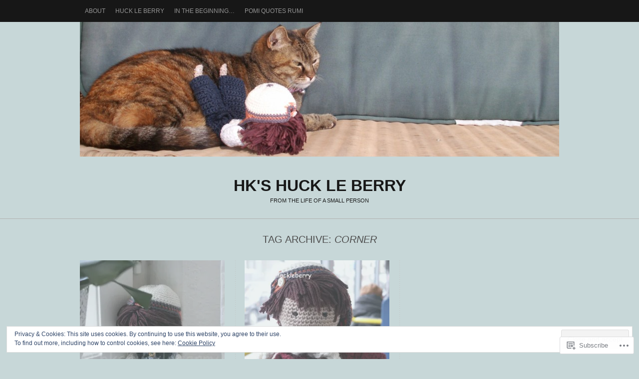

--- FILE ---
content_type: text/html; charset=UTF-8
request_url: https://atpomis.com/tag/corner/
body_size: 25875
content:
<!DOCTYPE html PUBLIC "-//W3C//DTD XHTML 1.0 Transitional//EN" "http://www.w3.org/TR/xhtml1/DTD/xhtml1-transitional.dtd">
<html lang="en">
<head>
<meta charset="UTF-8" />
<title>corner | HK&#039;s Huck le Berry</title>
<link rel="profile" href="http://gmpg.org/xfn/11" />
<link rel="pingback" href="https://atpomis.com/xmlrpc.php" />
<meta name='robots' content='max-image-preview:large' />

<!-- Async WordPress.com Remote Login -->
<script id="wpcom_remote_login_js">
var wpcom_remote_login_extra_auth = '';
function wpcom_remote_login_remove_dom_node_id( element_id ) {
	var dom_node = document.getElementById( element_id );
	if ( dom_node ) { dom_node.parentNode.removeChild( dom_node ); }
}
function wpcom_remote_login_remove_dom_node_classes( class_name ) {
	var dom_nodes = document.querySelectorAll( '.' + class_name );
	for ( var i = 0; i < dom_nodes.length; i++ ) {
		dom_nodes[ i ].parentNode.removeChild( dom_nodes[ i ] );
	}
}
function wpcom_remote_login_final_cleanup() {
	wpcom_remote_login_remove_dom_node_classes( "wpcom_remote_login_msg" );
	wpcom_remote_login_remove_dom_node_id( "wpcom_remote_login_key" );
	wpcom_remote_login_remove_dom_node_id( "wpcom_remote_login_validate" );
	wpcom_remote_login_remove_dom_node_id( "wpcom_remote_login_js" );
	wpcom_remote_login_remove_dom_node_id( "wpcom_request_access_iframe" );
	wpcom_remote_login_remove_dom_node_id( "wpcom_request_access_styles" );
}

// Watch for messages back from the remote login
window.addEventListener( "message", function( e ) {
	if ( e.origin === "https://r-login.wordpress.com" ) {
		var data = {};
		try {
			data = JSON.parse( e.data );
		} catch( e ) {
			wpcom_remote_login_final_cleanup();
			return;
		}

		if ( data.msg === 'LOGIN' ) {
			// Clean up the login check iframe
			wpcom_remote_login_remove_dom_node_id( "wpcom_remote_login_key" );

			var id_regex = new RegExp( /^[0-9]+$/ );
			var token_regex = new RegExp( /^.*|.*|.*$/ );
			if (
				token_regex.test( data.token )
				&& id_regex.test( data.wpcomid )
			) {
				// We have everything we need to ask for a login
				var script = document.createElement( "script" );
				script.setAttribute( "id", "wpcom_remote_login_validate" );
				script.src = '/remote-login.php?wpcom_remote_login=validate'
					+ '&wpcomid=' + data.wpcomid
					+ '&token=' + encodeURIComponent( data.token )
					+ '&host=' + window.location.protocol
					+ '//' + window.location.hostname
					+ '&postid=4131'
					+ '&is_singular=';
				document.body.appendChild( script );
			}

			return;
		}

		// Safari ITP, not logged in, so redirect
		if ( data.msg === 'LOGIN-REDIRECT' ) {
			window.location = 'https://wordpress.com/log-in?redirect_to=' + window.location.href;
			return;
		}

		// Safari ITP, storage access failed, remove the request
		if ( data.msg === 'LOGIN-REMOVE' ) {
			var css_zap = 'html { -webkit-transition: margin-top 1s; transition: margin-top 1s; } /* 9001 */ html { margin-top: 0 !important; } * html body { margin-top: 0 !important; } @media screen and ( max-width: 782px ) { html { margin-top: 0 !important; } * html body { margin-top: 0 !important; } }';
			var style_zap = document.createElement( 'style' );
			style_zap.type = 'text/css';
			style_zap.appendChild( document.createTextNode( css_zap ) );
			document.body.appendChild( style_zap );

			var e = document.getElementById( 'wpcom_request_access_iframe' );
			e.parentNode.removeChild( e );

			document.cookie = 'wordpress_com_login_access=denied; path=/; max-age=31536000';

			return;
		}

		// Safari ITP
		if ( data.msg === 'REQUEST_ACCESS' ) {
			console.log( 'request access: safari' );

			// Check ITP iframe enable/disable knob
			if ( wpcom_remote_login_extra_auth !== 'safari_itp_iframe' ) {
				return;
			}

			// If we are in a "private window" there is no ITP.
			var private_window = false;
			try {
				var opendb = window.openDatabase( null, null, null, null );
			} catch( e ) {
				private_window = true;
			}

			if ( private_window ) {
				console.log( 'private window' );
				return;
			}

			var iframe = document.createElement( 'iframe' );
			iframe.id = 'wpcom_request_access_iframe';
			iframe.setAttribute( 'scrolling', 'no' );
			iframe.setAttribute( 'sandbox', 'allow-storage-access-by-user-activation allow-scripts allow-same-origin allow-top-navigation-by-user-activation' );
			iframe.src = 'https://r-login.wordpress.com/remote-login.php?wpcom_remote_login=request_access&origin=' + encodeURIComponent( data.origin ) + '&wpcomid=' + encodeURIComponent( data.wpcomid );

			var css = 'html { -webkit-transition: margin-top 1s; transition: margin-top 1s; } /* 9001 */ html { margin-top: 46px !important; } * html body { margin-top: 46px !important; } @media screen and ( max-width: 660px ) { html { margin-top: 71px !important; } * html body { margin-top: 71px !important; } #wpcom_request_access_iframe { display: block; height: 71px !important; } } #wpcom_request_access_iframe { border: 0px; height: 46px; position: fixed; top: 0; left: 0; width: 100%; min-width: 100%; z-index: 99999; background: #23282d; } ';

			var style = document.createElement( 'style' );
			style.type = 'text/css';
			style.id = 'wpcom_request_access_styles';
			style.appendChild( document.createTextNode( css ) );
			document.body.appendChild( style );

			document.body.appendChild( iframe );
		}

		if ( data.msg === 'DONE' ) {
			wpcom_remote_login_final_cleanup();
		}
	}
}, false );

// Inject the remote login iframe after the page has had a chance to load
// more critical resources
window.addEventListener( "DOMContentLoaded", function( e ) {
	var iframe = document.createElement( "iframe" );
	iframe.style.display = "none";
	iframe.setAttribute( "scrolling", "no" );
	iframe.setAttribute( "id", "wpcom_remote_login_key" );
	iframe.src = "https://r-login.wordpress.com/remote-login.php"
		+ "?wpcom_remote_login=key"
		+ "&origin=aHR0cHM6Ly9hdHBvbWlzLmNvbQ%3D%3D"
		+ "&wpcomid=39332472"
		+ "&time=" + Math.floor( Date.now() / 1000 );
	document.body.appendChild( iframe );
}, false );
</script>
<link rel='dns-prefetch' href='//s0.wp.com' />
<link rel="alternate" type="application/rss+xml" title="HK&#039;s Huck le Berry &raquo; Feed" href="https://atpomis.com/feed/" />
<link rel="alternate" type="application/rss+xml" title="HK&#039;s Huck le Berry &raquo; Comments Feed" href="https://atpomis.com/comments/feed/" />
<link rel="alternate" type="application/rss+xml" title="HK&#039;s Huck le Berry &raquo; corner Tag Feed" href="https://atpomis.com/tag/corner/feed/" />
	<script type="text/javascript">
		/* <![CDATA[ */
		function addLoadEvent(func) {
			var oldonload = window.onload;
			if (typeof window.onload != 'function') {
				window.onload = func;
			} else {
				window.onload = function () {
					oldonload();
					func();
				}
			}
		}
		/* ]]> */
	</script>
	<link crossorigin='anonymous' rel='stylesheet' id='all-css-0-1' href='/wp-content/mu-plugins/widgets/eu-cookie-law/templates/style.css?m=1642463000i&cssminify=yes' type='text/css' media='all' />
<style id='wp-emoji-styles-inline-css'>

	img.wp-smiley, img.emoji {
		display: inline !important;
		border: none !important;
		box-shadow: none !important;
		height: 1em !important;
		width: 1em !important;
		margin: 0 0.07em !important;
		vertical-align: -0.1em !important;
		background: none !important;
		padding: 0 !important;
	}
/*# sourceURL=wp-emoji-styles-inline-css */
</style>
<link crossorigin='anonymous' rel='stylesheet' id='all-css-2-1' href='/wp-content/plugins/gutenberg-core/v22.2.0/build/styles/block-library/style.css?m=1764855221i&cssminify=yes' type='text/css' media='all' />
<style id='wp-block-library-inline-css'>
.has-text-align-justify {
	text-align:justify;
}
.has-text-align-justify{text-align:justify;}

/*# sourceURL=wp-block-library-inline-css */
</style><style id='global-styles-inline-css'>
:root{--wp--preset--aspect-ratio--square: 1;--wp--preset--aspect-ratio--4-3: 4/3;--wp--preset--aspect-ratio--3-4: 3/4;--wp--preset--aspect-ratio--3-2: 3/2;--wp--preset--aspect-ratio--2-3: 2/3;--wp--preset--aspect-ratio--16-9: 16/9;--wp--preset--aspect-ratio--9-16: 9/16;--wp--preset--color--black: #000000;--wp--preset--color--cyan-bluish-gray: #abb8c3;--wp--preset--color--white: #ffffff;--wp--preset--color--pale-pink: #f78da7;--wp--preset--color--vivid-red: #cf2e2e;--wp--preset--color--luminous-vivid-orange: #ff6900;--wp--preset--color--luminous-vivid-amber: #fcb900;--wp--preset--color--light-green-cyan: #7bdcb5;--wp--preset--color--vivid-green-cyan: #00d084;--wp--preset--color--pale-cyan-blue: #8ed1fc;--wp--preset--color--vivid-cyan-blue: #0693e3;--wp--preset--color--vivid-purple: #9b51e0;--wp--preset--gradient--vivid-cyan-blue-to-vivid-purple: linear-gradient(135deg,rgb(6,147,227) 0%,rgb(155,81,224) 100%);--wp--preset--gradient--light-green-cyan-to-vivid-green-cyan: linear-gradient(135deg,rgb(122,220,180) 0%,rgb(0,208,130) 100%);--wp--preset--gradient--luminous-vivid-amber-to-luminous-vivid-orange: linear-gradient(135deg,rgb(252,185,0) 0%,rgb(255,105,0) 100%);--wp--preset--gradient--luminous-vivid-orange-to-vivid-red: linear-gradient(135deg,rgb(255,105,0) 0%,rgb(207,46,46) 100%);--wp--preset--gradient--very-light-gray-to-cyan-bluish-gray: linear-gradient(135deg,rgb(238,238,238) 0%,rgb(169,184,195) 100%);--wp--preset--gradient--cool-to-warm-spectrum: linear-gradient(135deg,rgb(74,234,220) 0%,rgb(151,120,209) 20%,rgb(207,42,186) 40%,rgb(238,44,130) 60%,rgb(251,105,98) 80%,rgb(254,248,76) 100%);--wp--preset--gradient--blush-light-purple: linear-gradient(135deg,rgb(255,206,236) 0%,rgb(152,150,240) 100%);--wp--preset--gradient--blush-bordeaux: linear-gradient(135deg,rgb(254,205,165) 0%,rgb(254,45,45) 50%,rgb(107,0,62) 100%);--wp--preset--gradient--luminous-dusk: linear-gradient(135deg,rgb(255,203,112) 0%,rgb(199,81,192) 50%,rgb(65,88,208) 100%);--wp--preset--gradient--pale-ocean: linear-gradient(135deg,rgb(255,245,203) 0%,rgb(182,227,212) 50%,rgb(51,167,181) 100%);--wp--preset--gradient--electric-grass: linear-gradient(135deg,rgb(202,248,128) 0%,rgb(113,206,126) 100%);--wp--preset--gradient--midnight: linear-gradient(135deg,rgb(2,3,129) 0%,rgb(40,116,252) 100%);--wp--preset--font-size--small: 13px;--wp--preset--font-size--medium: 20px;--wp--preset--font-size--large: 36px;--wp--preset--font-size--x-large: 42px;--wp--preset--font-family--albert-sans: 'Albert Sans', sans-serif;--wp--preset--font-family--alegreya: Alegreya, serif;--wp--preset--font-family--arvo: Arvo, serif;--wp--preset--font-family--bodoni-moda: 'Bodoni Moda', serif;--wp--preset--font-family--bricolage-grotesque: 'Bricolage Grotesque', sans-serif;--wp--preset--font-family--cabin: Cabin, sans-serif;--wp--preset--font-family--chivo: Chivo, sans-serif;--wp--preset--font-family--commissioner: Commissioner, sans-serif;--wp--preset--font-family--cormorant: Cormorant, serif;--wp--preset--font-family--courier-prime: 'Courier Prime', monospace;--wp--preset--font-family--crimson-pro: 'Crimson Pro', serif;--wp--preset--font-family--dm-mono: 'DM Mono', monospace;--wp--preset--font-family--dm-sans: 'DM Sans', sans-serif;--wp--preset--font-family--dm-serif-display: 'DM Serif Display', serif;--wp--preset--font-family--domine: Domine, serif;--wp--preset--font-family--eb-garamond: 'EB Garamond', serif;--wp--preset--font-family--epilogue: Epilogue, sans-serif;--wp--preset--font-family--fahkwang: Fahkwang, sans-serif;--wp--preset--font-family--figtree: Figtree, sans-serif;--wp--preset--font-family--fira-sans: 'Fira Sans', sans-serif;--wp--preset--font-family--fjalla-one: 'Fjalla One', sans-serif;--wp--preset--font-family--fraunces: Fraunces, serif;--wp--preset--font-family--gabarito: Gabarito, system-ui;--wp--preset--font-family--ibm-plex-mono: 'IBM Plex Mono', monospace;--wp--preset--font-family--ibm-plex-sans: 'IBM Plex Sans', sans-serif;--wp--preset--font-family--ibarra-real-nova: 'Ibarra Real Nova', serif;--wp--preset--font-family--instrument-serif: 'Instrument Serif', serif;--wp--preset--font-family--inter: Inter, sans-serif;--wp--preset--font-family--josefin-sans: 'Josefin Sans', sans-serif;--wp--preset--font-family--jost: Jost, sans-serif;--wp--preset--font-family--libre-baskerville: 'Libre Baskerville', serif;--wp--preset--font-family--libre-franklin: 'Libre Franklin', sans-serif;--wp--preset--font-family--literata: Literata, serif;--wp--preset--font-family--lora: Lora, serif;--wp--preset--font-family--merriweather: Merriweather, serif;--wp--preset--font-family--montserrat: Montserrat, sans-serif;--wp--preset--font-family--newsreader: Newsreader, serif;--wp--preset--font-family--noto-sans-mono: 'Noto Sans Mono', sans-serif;--wp--preset--font-family--nunito: Nunito, sans-serif;--wp--preset--font-family--open-sans: 'Open Sans', sans-serif;--wp--preset--font-family--overpass: Overpass, sans-serif;--wp--preset--font-family--pt-serif: 'PT Serif', serif;--wp--preset--font-family--petrona: Petrona, serif;--wp--preset--font-family--piazzolla: Piazzolla, serif;--wp--preset--font-family--playfair-display: 'Playfair Display', serif;--wp--preset--font-family--plus-jakarta-sans: 'Plus Jakarta Sans', sans-serif;--wp--preset--font-family--poppins: Poppins, sans-serif;--wp--preset--font-family--raleway: Raleway, sans-serif;--wp--preset--font-family--roboto: Roboto, sans-serif;--wp--preset--font-family--roboto-slab: 'Roboto Slab', serif;--wp--preset--font-family--rubik: Rubik, sans-serif;--wp--preset--font-family--rufina: Rufina, serif;--wp--preset--font-family--sora: Sora, sans-serif;--wp--preset--font-family--source-sans-3: 'Source Sans 3', sans-serif;--wp--preset--font-family--source-serif-4: 'Source Serif 4', serif;--wp--preset--font-family--space-mono: 'Space Mono', monospace;--wp--preset--font-family--syne: Syne, sans-serif;--wp--preset--font-family--texturina: Texturina, serif;--wp--preset--font-family--urbanist: Urbanist, sans-serif;--wp--preset--font-family--work-sans: 'Work Sans', sans-serif;--wp--preset--spacing--20: 0.44rem;--wp--preset--spacing--30: 0.67rem;--wp--preset--spacing--40: 1rem;--wp--preset--spacing--50: 1.5rem;--wp--preset--spacing--60: 2.25rem;--wp--preset--spacing--70: 3.38rem;--wp--preset--spacing--80: 5.06rem;--wp--preset--shadow--natural: 6px 6px 9px rgba(0, 0, 0, 0.2);--wp--preset--shadow--deep: 12px 12px 50px rgba(0, 0, 0, 0.4);--wp--preset--shadow--sharp: 6px 6px 0px rgba(0, 0, 0, 0.2);--wp--preset--shadow--outlined: 6px 6px 0px -3px rgb(255, 255, 255), 6px 6px rgb(0, 0, 0);--wp--preset--shadow--crisp: 6px 6px 0px rgb(0, 0, 0);}:where(.is-layout-flex){gap: 0.5em;}:where(.is-layout-grid){gap: 0.5em;}body .is-layout-flex{display: flex;}.is-layout-flex{flex-wrap: wrap;align-items: center;}.is-layout-flex > :is(*, div){margin: 0;}body .is-layout-grid{display: grid;}.is-layout-grid > :is(*, div){margin: 0;}:where(.wp-block-columns.is-layout-flex){gap: 2em;}:where(.wp-block-columns.is-layout-grid){gap: 2em;}:where(.wp-block-post-template.is-layout-flex){gap: 1.25em;}:where(.wp-block-post-template.is-layout-grid){gap: 1.25em;}.has-black-color{color: var(--wp--preset--color--black) !important;}.has-cyan-bluish-gray-color{color: var(--wp--preset--color--cyan-bluish-gray) !important;}.has-white-color{color: var(--wp--preset--color--white) !important;}.has-pale-pink-color{color: var(--wp--preset--color--pale-pink) !important;}.has-vivid-red-color{color: var(--wp--preset--color--vivid-red) !important;}.has-luminous-vivid-orange-color{color: var(--wp--preset--color--luminous-vivid-orange) !important;}.has-luminous-vivid-amber-color{color: var(--wp--preset--color--luminous-vivid-amber) !important;}.has-light-green-cyan-color{color: var(--wp--preset--color--light-green-cyan) !important;}.has-vivid-green-cyan-color{color: var(--wp--preset--color--vivid-green-cyan) !important;}.has-pale-cyan-blue-color{color: var(--wp--preset--color--pale-cyan-blue) !important;}.has-vivid-cyan-blue-color{color: var(--wp--preset--color--vivid-cyan-blue) !important;}.has-vivid-purple-color{color: var(--wp--preset--color--vivid-purple) !important;}.has-black-background-color{background-color: var(--wp--preset--color--black) !important;}.has-cyan-bluish-gray-background-color{background-color: var(--wp--preset--color--cyan-bluish-gray) !important;}.has-white-background-color{background-color: var(--wp--preset--color--white) !important;}.has-pale-pink-background-color{background-color: var(--wp--preset--color--pale-pink) !important;}.has-vivid-red-background-color{background-color: var(--wp--preset--color--vivid-red) !important;}.has-luminous-vivid-orange-background-color{background-color: var(--wp--preset--color--luminous-vivid-orange) !important;}.has-luminous-vivid-amber-background-color{background-color: var(--wp--preset--color--luminous-vivid-amber) !important;}.has-light-green-cyan-background-color{background-color: var(--wp--preset--color--light-green-cyan) !important;}.has-vivid-green-cyan-background-color{background-color: var(--wp--preset--color--vivid-green-cyan) !important;}.has-pale-cyan-blue-background-color{background-color: var(--wp--preset--color--pale-cyan-blue) !important;}.has-vivid-cyan-blue-background-color{background-color: var(--wp--preset--color--vivid-cyan-blue) !important;}.has-vivid-purple-background-color{background-color: var(--wp--preset--color--vivid-purple) !important;}.has-black-border-color{border-color: var(--wp--preset--color--black) !important;}.has-cyan-bluish-gray-border-color{border-color: var(--wp--preset--color--cyan-bluish-gray) !important;}.has-white-border-color{border-color: var(--wp--preset--color--white) !important;}.has-pale-pink-border-color{border-color: var(--wp--preset--color--pale-pink) !important;}.has-vivid-red-border-color{border-color: var(--wp--preset--color--vivid-red) !important;}.has-luminous-vivid-orange-border-color{border-color: var(--wp--preset--color--luminous-vivid-orange) !important;}.has-luminous-vivid-amber-border-color{border-color: var(--wp--preset--color--luminous-vivid-amber) !important;}.has-light-green-cyan-border-color{border-color: var(--wp--preset--color--light-green-cyan) !important;}.has-vivid-green-cyan-border-color{border-color: var(--wp--preset--color--vivid-green-cyan) !important;}.has-pale-cyan-blue-border-color{border-color: var(--wp--preset--color--pale-cyan-blue) !important;}.has-vivid-cyan-blue-border-color{border-color: var(--wp--preset--color--vivid-cyan-blue) !important;}.has-vivid-purple-border-color{border-color: var(--wp--preset--color--vivid-purple) !important;}.has-vivid-cyan-blue-to-vivid-purple-gradient-background{background: var(--wp--preset--gradient--vivid-cyan-blue-to-vivid-purple) !important;}.has-light-green-cyan-to-vivid-green-cyan-gradient-background{background: var(--wp--preset--gradient--light-green-cyan-to-vivid-green-cyan) !important;}.has-luminous-vivid-amber-to-luminous-vivid-orange-gradient-background{background: var(--wp--preset--gradient--luminous-vivid-amber-to-luminous-vivid-orange) !important;}.has-luminous-vivid-orange-to-vivid-red-gradient-background{background: var(--wp--preset--gradient--luminous-vivid-orange-to-vivid-red) !important;}.has-very-light-gray-to-cyan-bluish-gray-gradient-background{background: var(--wp--preset--gradient--very-light-gray-to-cyan-bluish-gray) !important;}.has-cool-to-warm-spectrum-gradient-background{background: var(--wp--preset--gradient--cool-to-warm-spectrum) !important;}.has-blush-light-purple-gradient-background{background: var(--wp--preset--gradient--blush-light-purple) !important;}.has-blush-bordeaux-gradient-background{background: var(--wp--preset--gradient--blush-bordeaux) !important;}.has-luminous-dusk-gradient-background{background: var(--wp--preset--gradient--luminous-dusk) !important;}.has-pale-ocean-gradient-background{background: var(--wp--preset--gradient--pale-ocean) !important;}.has-electric-grass-gradient-background{background: var(--wp--preset--gradient--electric-grass) !important;}.has-midnight-gradient-background{background: var(--wp--preset--gradient--midnight) !important;}.has-small-font-size{font-size: var(--wp--preset--font-size--small) !important;}.has-medium-font-size{font-size: var(--wp--preset--font-size--medium) !important;}.has-large-font-size{font-size: var(--wp--preset--font-size--large) !important;}.has-x-large-font-size{font-size: var(--wp--preset--font-size--x-large) !important;}.has-albert-sans-font-family{font-family: var(--wp--preset--font-family--albert-sans) !important;}.has-alegreya-font-family{font-family: var(--wp--preset--font-family--alegreya) !important;}.has-arvo-font-family{font-family: var(--wp--preset--font-family--arvo) !important;}.has-bodoni-moda-font-family{font-family: var(--wp--preset--font-family--bodoni-moda) !important;}.has-bricolage-grotesque-font-family{font-family: var(--wp--preset--font-family--bricolage-grotesque) !important;}.has-cabin-font-family{font-family: var(--wp--preset--font-family--cabin) !important;}.has-chivo-font-family{font-family: var(--wp--preset--font-family--chivo) !important;}.has-commissioner-font-family{font-family: var(--wp--preset--font-family--commissioner) !important;}.has-cormorant-font-family{font-family: var(--wp--preset--font-family--cormorant) !important;}.has-courier-prime-font-family{font-family: var(--wp--preset--font-family--courier-prime) !important;}.has-crimson-pro-font-family{font-family: var(--wp--preset--font-family--crimson-pro) !important;}.has-dm-mono-font-family{font-family: var(--wp--preset--font-family--dm-mono) !important;}.has-dm-sans-font-family{font-family: var(--wp--preset--font-family--dm-sans) !important;}.has-dm-serif-display-font-family{font-family: var(--wp--preset--font-family--dm-serif-display) !important;}.has-domine-font-family{font-family: var(--wp--preset--font-family--domine) !important;}.has-eb-garamond-font-family{font-family: var(--wp--preset--font-family--eb-garamond) !important;}.has-epilogue-font-family{font-family: var(--wp--preset--font-family--epilogue) !important;}.has-fahkwang-font-family{font-family: var(--wp--preset--font-family--fahkwang) !important;}.has-figtree-font-family{font-family: var(--wp--preset--font-family--figtree) !important;}.has-fira-sans-font-family{font-family: var(--wp--preset--font-family--fira-sans) !important;}.has-fjalla-one-font-family{font-family: var(--wp--preset--font-family--fjalla-one) !important;}.has-fraunces-font-family{font-family: var(--wp--preset--font-family--fraunces) !important;}.has-gabarito-font-family{font-family: var(--wp--preset--font-family--gabarito) !important;}.has-ibm-plex-mono-font-family{font-family: var(--wp--preset--font-family--ibm-plex-mono) !important;}.has-ibm-plex-sans-font-family{font-family: var(--wp--preset--font-family--ibm-plex-sans) !important;}.has-ibarra-real-nova-font-family{font-family: var(--wp--preset--font-family--ibarra-real-nova) !important;}.has-instrument-serif-font-family{font-family: var(--wp--preset--font-family--instrument-serif) !important;}.has-inter-font-family{font-family: var(--wp--preset--font-family--inter) !important;}.has-josefin-sans-font-family{font-family: var(--wp--preset--font-family--josefin-sans) !important;}.has-jost-font-family{font-family: var(--wp--preset--font-family--jost) !important;}.has-libre-baskerville-font-family{font-family: var(--wp--preset--font-family--libre-baskerville) !important;}.has-libre-franklin-font-family{font-family: var(--wp--preset--font-family--libre-franklin) !important;}.has-literata-font-family{font-family: var(--wp--preset--font-family--literata) !important;}.has-lora-font-family{font-family: var(--wp--preset--font-family--lora) !important;}.has-merriweather-font-family{font-family: var(--wp--preset--font-family--merriweather) !important;}.has-montserrat-font-family{font-family: var(--wp--preset--font-family--montserrat) !important;}.has-newsreader-font-family{font-family: var(--wp--preset--font-family--newsreader) !important;}.has-noto-sans-mono-font-family{font-family: var(--wp--preset--font-family--noto-sans-mono) !important;}.has-nunito-font-family{font-family: var(--wp--preset--font-family--nunito) !important;}.has-open-sans-font-family{font-family: var(--wp--preset--font-family--open-sans) !important;}.has-overpass-font-family{font-family: var(--wp--preset--font-family--overpass) !important;}.has-pt-serif-font-family{font-family: var(--wp--preset--font-family--pt-serif) !important;}.has-petrona-font-family{font-family: var(--wp--preset--font-family--petrona) !important;}.has-piazzolla-font-family{font-family: var(--wp--preset--font-family--piazzolla) !important;}.has-playfair-display-font-family{font-family: var(--wp--preset--font-family--playfair-display) !important;}.has-plus-jakarta-sans-font-family{font-family: var(--wp--preset--font-family--plus-jakarta-sans) !important;}.has-poppins-font-family{font-family: var(--wp--preset--font-family--poppins) !important;}.has-raleway-font-family{font-family: var(--wp--preset--font-family--raleway) !important;}.has-roboto-font-family{font-family: var(--wp--preset--font-family--roboto) !important;}.has-roboto-slab-font-family{font-family: var(--wp--preset--font-family--roboto-slab) !important;}.has-rubik-font-family{font-family: var(--wp--preset--font-family--rubik) !important;}.has-rufina-font-family{font-family: var(--wp--preset--font-family--rufina) !important;}.has-sora-font-family{font-family: var(--wp--preset--font-family--sora) !important;}.has-source-sans-3-font-family{font-family: var(--wp--preset--font-family--source-sans-3) !important;}.has-source-serif-4-font-family{font-family: var(--wp--preset--font-family--source-serif-4) !important;}.has-space-mono-font-family{font-family: var(--wp--preset--font-family--space-mono) !important;}.has-syne-font-family{font-family: var(--wp--preset--font-family--syne) !important;}.has-texturina-font-family{font-family: var(--wp--preset--font-family--texturina) !important;}.has-urbanist-font-family{font-family: var(--wp--preset--font-family--urbanist) !important;}.has-work-sans-font-family{font-family: var(--wp--preset--font-family--work-sans) !important;}
/*# sourceURL=global-styles-inline-css */
</style>

<style id='classic-theme-styles-inline-css'>
/*! This file is auto-generated */
.wp-block-button__link{color:#fff;background-color:#32373c;border-radius:9999px;box-shadow:none;text-decoration:none;padding:calc(.667em + 2px) calc(1.333em + 2px);font-size:1.125em}.wp-block-file__button{background:#32373c;color:#fff;text-decoration:none}
/*# sourceURL=/wp-includes/css/classic-themes.min.css */
</style>
<link crossorigin='anonymous' rel='stylesheet' id='all-css-4-1' href='/_static/??-eJx9jluKAkEMRTdkOrQ2o36Ia7HKjEZTDyopG3dvzQgqqP0TSDjn5uKYwadoFA2z1ANHRZ+cJH9WnHf9qutBOWQhKHTpBtyz2oMAtatQ51Vn+BIUKjyzCrV7yDv7IwLteUdCoWFT2pibA87lQqrQZuAawI5N1DfvfsZcHVphSxGEjfBzty8wR38X4P/1VDetTn3hbJza9ptE0jjFH9OFCrjqnLTHj1bbsOmXQ/+zXiyG1ekGaP6SLQ==&cssminify=yes' type='text/css' media='all' />
<style id='jetpack_facebook_likebox-inline-css'>
.widget_facebook_likebox {
	overflow: hidden;
}

/*# sourceURL=/wp-content/mu-plugins/jetpack-plugin/sun/modules/widgets/facebook-likebox/style.css */
</style>
<link crossorigin='anonymous' rel='stylesheet' id='all-css-6-1' href='/_static/??-eJzTLy/QTc7PK0nNK9HPLdUtyClNz8wr1i9KTcrJTwcy0/WTi5G5ekCujj52Temp+bo5+cmJJZn5eSgc3bScxMwikFb7XFtDE1NLExMLc0OTLACohS2q&cssminify=yes' type='text/css' media='all' />
<link crossorigin='anonymous' rel='stylesheet' id='print-css-7-1' href='/wp-content/mu-plugins/global-print/global-print.css?m=1465851035i&cssminify=yes' type='text/css' media='print' />
<style id='jetpack-global-styles-frontend-style-inline-css'>
:root { --font-headings: unset; --font-base: unset; --font-headings-default: -apple-system,BlinkMacSystemFont,"Segoe UI",Roboto,Oxygen-Sans,Ubuntu,Cantarell,"Helvetica Neue",sans-serif; --font-base-default: -apple-system,BlinkMacSystemFont,"Segoe UI",Roboto,Oxygen-Sans,Ubuntu,Cantarell,"Helvetica Neue",sans-serif;}
/*# sourceURL=jetpack-global-styles-frontend-style-inline-css */
</style>
<link crossorigin='anonymous' rel='stylesheet' id='all-css-10-1' href='/_static/??-eJyNjEEOgkAMRS9kbdAxwYXxLMAMpaYzJbZkrg8kLAwrd+8n7z+sMwxaPBVHn1JOhlNAEu07uQ5mF/wR8gKzLMTFsHKk5IabcjDQlyN0JYKw+T/fXpQMGEYV0Xqae+CdX014PENo29v9swJiAz5G&cssminify=yes' type='text/css' media='all' />
<script type="text/javascript" id="wpcom-actionbar-placeholder-js-extra">
/* <![CDATA[ */
var actionbardata = {"siteID":"39332472","postID":"0","siteURL":"https://atpomis.com","xhrURL":"https://atpomis.com/wp-admin/admin-ajax.php","nonce":"7ed99205b0","isLoggedIn":"","statusMessage":"","subsEmailDefault":"instantly","proxyScriptUrl":"https://s0.wp.com/wp-content/js/wpcom-proxy-request.js?m=1513050504i&amp;ver=20211021","i18n":{"followedText":"New posts from this site will now appear in your \u003Ca href=\"https://wordpress.com/reader\"\u003EReader\u003C/a\u003E","foldBar":"Collapse this bar","unfoldBar":"Expand this bar","shortLinkCopied":"Shortlink copied to clipboard."}};
//# sourceURL=wpcom-actionbar-placeholder-js-extra
/* ]]> */
</script>
<script type="text/javascript" id="jetpack-mu-wpcom-settings-js-before">
/* <![CDATA[ */
var JETPACK_MU_WPCOM_SETTINGS = {"assetsUrl":"https://s0.wp.com/wp-content/mu-plugins/jetpack-mu-wpcom-plugin/sun/jetpack_vendor/automattic/jetpack-mu-wpcom/src/build/"};
//# sourceURL=jetpack-mu-wpcom-settings-js-before
/* ]]> */
</script>
<script crossorigin='anonymous' type='text/javascript'  src='/_static/??-eJyFjuEOwiAMhF/IjqjJ0B/GZ9kASQlQpLC5t3dzGk1M9Ne1ue96FWMCRbGYWIRjkX2BlOk2NY43YvYwKl+14cV012ry9JQmYPwLQUCbu2I+4VdbqJB8tRhZcO1ZZUwFad4u5D2NP/ARtTXl0baO0NeQYEDzleo92XeOsu40g/Id8/qtCkkMu0UgUgSrU55PnMNpK/cH2bbyKN0dwvdsDw=='></script>
<script type="text/javascript" id="rlt-proxy-js-after">
/* <![CDATA[ */
	rltInitialize( {"token":null,"iframeOrigins":["https:\/\/widgets.wp.com"]} );
//# sourceURL=rlt-proxy-js-after
/* ]]> */
</script>
<link rel="EditURI" type="application/rsd+xml" title="RSD" href="https://hkshuckleberry.wordpress.com/xmlrpc.php?rsd" />
<meta name="generator" content="WordPress.com" />

<!-- Jetpack Open Graph Tags -->
<meta property="og:type" content="website" />
<meta property="og:title" content="corner &#8211; HK&#039;s Huck le Berry" />
<meta property="og:url" content="https://atpomis.com/tag/corner/" />
<meta property="og:site_name" content="HK&#039;s Huck le Berry" />
<meta property="og:image" content="https://secure.gravatar.com/blavatar/ef3369fb71a7861e15bd110340a499deb1a26655f9f4ebf834ccdb5f87a68768?s=200&#038;ts=1767998531" />
<meta property="og:image:width" content="200" />
<meta property="og:image:height" content="200" />
<meta property="og:image:alt" content="" />
<meta property="og:locale" content="en_US" />

<!-- End Jetpack Open Graph Tags -->
<link rel="shortcut icon" type="image/x-icon" href="https://secure.gravatar.com/blavatar/ef3369fb71a7861e15bd110340a499deb1a26655f9f4ebf834ccdb5f87a68768?s=32" sizes="16x16" />
<link rel="icon" type="image/x-icon" href="https://secure.gravatar.com/blavatar/ef3369fb71a7861e15bd110340a499deb1a26655f9f4ebf834ccdb5f87a68768?s=32" sizes="16x16" />
<link rel="apple-touch-icon" href="https://secure.gravatar.com/blavatar/ef3369fb71a7861e15bd110340a499deb1a26655f9f4ebf834ccdb5f87a68768?s=114" />
<link rel='openid.server' href='https://atpomis.com/?openidserver=1' />
<link rel='openid.delegate' href='https://atpomis.com/' />
<link rel="search" type="application/opensearchdescription+xml" href="https://atpomis.com/osd.xml" title="HK&#039;s Huck le Berry" />
<link rel="search" type="application/opensearchdescription+xml" href="https://s1.wp.com/opensearch.xml" title="WordPress.com" />
<meta name="theme-color" content="#c7d7d8" />
		<style id="wpcom-hotfix-masterbar-style">
			@media screen and (min-width: 783px) {
				#wpadminbar .quicklinks li#wp-admin-bar-my-account.with-avatar > a img {
					margin-top: 5px;
				}
			}
		</style>
		<style type="text/css">.recentcomments a{display:inline !important;padding:0 !important;margin:0 !important;}</style>		<style type="text/css">
			.recentcomments a {
				display: inline !important;
				padding: 0 !important;
				margin: 0 !important;
			}

			table.recentcommentsavatartop img.avatar, table.recentcommentsavatarend img.avatar {
				border: 0px;
				margin: 0;
			}

			table.recentcommentsavatartop a, table.recentcommentsavatarend a {
				border: 0px !important;
				background-color: transparent !important;
			}

			td.recentcommentsavatarend, td.recentcommentsavatartop {
				padding: 0px 0px 1px 0px;
				margin: 0px;
			}

			td.recentcommentstextend {
				border: none !important;
				padding: 0px 0px 2px 10px;
			}

			.rtl td.recentcommentstextend {
				padding: 0px 10px 2px 0px;
			}

			td.recentcommentstexttop {
				border: none;
				padding: 0px 0px 0px 10px;
			}

			.rtl td.recentcommentstexttop {
				padding: 0px 10px 0px 0px;
			}
		</style>
		<meta name="description" content="Posts about corner written by hkshuckleberry" />
		<style type="text/css">
			#header-image {
				background: url( 'https://atpomis.com/wp-content/uploads/2014/04/cropped-230420132-14.jpg' ) no-repeat;
				float: left;
				margin: 0 0 20px;
				width: 960px;
				height: 270px;
			}
			#header-image a {
				display: block;
				text-indent: -9999px;
				width: 100%;
				height: 100%;
			}
		</style>
	
	
<style type="text/css" id="custom-background-css">
body.custom-background { background-color: #c7d7d8; }
</style>
			<script type="text/javascript">

			window.doNotSellCallback = function() {

				var linkElements = [
					'a[href="https://wordpress.com/?ref=footer_blog"]',
					'a[href="https://wordpress.com/?ref=footer_website"]',
					'a[href="https://wordpress.com/?ref=vertical_footer"]',
					'a[href^="https://wordpress.com/?ref=footer_segment_"]',
				].join(',');

				var dnsLink = document.createElement( 'a' );
				dnsLink.href = 'https://wordpress.com/advertising-program-optout/';
				dnsLink.classList.add( 'do-not-sell-link' );
				dnsLink.rel = 'nofollow';
				dnsLink.style.marginLeft = '0.5em';
				dnsLink.textContent = 'Do Not Sell or Share My Personal Information';

				var creditLinks = document.querySelectorAll( linkElements );

				if ( 0 === creditLinks.length ) {
					return false;
				}

				Array.prototype.forEach.call( creditLinks, function( el ) {
					el.insertAdjacentElement( 'afterend', dnsLink );
				});

				return true;
			};

		</script>
		<style type="text/css" id="custom-colors-css">	.post table,
	.org-comment table,
	.post tr th, .post thead th,
	.org-comment tbody th {
		background-image: none;
	}
.lay1 > div .post-content { color: #4F4F4F;}
#posts, .widget-area .widgets ul li a { color: #4F4F4F;}
body { color: #4F4F4F;}
#access ul ul a:hover, #access ul ul :hover > a { background-color: #f6f6f6;}
#access ul ul a:hover, #access ul ul :hover > a { background-color: rgba( 246, 246, 246, 0.8 );}
.archive-title { color: #4F4F4F;}
.lay1 > div .read-more, .amp-page, .amp-next, .amp-prev, .page-numbers { color: #5B5B5B;}
.lay1 > div:hover .read-more, .page-numbers:hover { color: #707070;}
#access li:hover > a { color: #FFFFFF;}
#access ul ul a { color: #FFFFFF;}
.post tr th, .post thead th, .org-comment tbody th { background-color: #ffffff;}
.post tr th, .post thead th, .org-comment tbody th { background-color: rgba( 255, 255, 255, 0.2 );}
#access a { color: #969696;}
#access .current-menu-item > a, #access .current-menu-ancestor > a, #access .current_page_item > a, #access .current_page_ancestor > a { color: #EDEDED;}
#posts .post-content .post-foot a, #posts .post-content .post-foot { color: #4F4F4F;}
.lay1 > div:hover .read-more, .page-numbers:hover { background-color: #cccccc;}
.lay1 > div:hover .read-more, .page-numbers:hover { background-color: rgba( 204, 204, 204, 0.5 );}
.sticky { background-color: #fafafa;}
.sticky { background-color: rgba( 250, 250, 250, 0.15 );}
.site-midrow { background-color: #f4f4f4;}
.site-midrow { background-color: rgba( 244, 244, 244, 0.7 );}
.post table, .org-comment table { background-color: #f4f4f4;}
.post table, .org-comment table { background-color: rgba( 244, 244, 244, 0.2 );}
.site-footer, .site-footer .widget ul li a, .site-footer .widget a { color: #979797;}
.site-midrow .widgets .widget ul li a, .site-midrow .widgets .widget a, .site-midrow { color: #3A3A3A;}
.widget-area .widgets .widgettitle, .widget-area .widgets .widgettitle a { border-color: #4F4F4F;}
ol.commentlist li.bypostauthor div.comment, ol.commentlist li.bypostauthor li.bypostauthor div.comment, ol.commentlist li.bypostauthor li.bypostauthor li.bypostauthor div.comment { border-color: #d8d8d8;}
ol.commentlist li.bypostauthor div.comment, ol.commentlist li.bypostauthor li.bypostauthor div.comment, ol.commentlist li.bypostauthor li.bypostauthor li.bypostauthor div.comment { border-color: rgba( 216, 216, 216, 0.15 );}
.desc { color: #171717;}
.site-footer .widget ul li { border-color: #1c1c1c;}
.site-footer .widget ul li { border-color: rgba( 28, 28, 28, 0.2 );}
#reply-title, #comments-title { color: #333333;}
body { background-color: #CCCCCC;}
.site-footer .widgets .widgettitle, .site-footer .widgets .widgettitle a { color: #CCCCCC;}
.site-footer .widget a:hover { color: #CCCCCC;}
#copyright a { color: #CCCCCC;}
.widgets .widget_akismet a, .site-footer .widgets .widget_twitter ul li a, .site-footer .widget_authors strong, .site-footer .widgets .widget_recent_comments a { color: #CCCCCC;}
.lay1 > div, #posts .post-content, #header { border-color: #B2B2B2;}
ol.commentlist li.bypostauthor div.comment, ol.commentlist li.bypostauthor li.bypostauthor div.comment, ol.commentlist li.bypostauthor li.bypostauthor li.bypostauthor div.comment { background-color: #C4C4C4;}
.lay1 > div .read-more { background-color: #dfdfdf;}
.widget-area .widgets .widgettitle, .widget-area .widgets .widgettitle a { color: #4F4F4F;}
.amp-page, .amp-next, .amp-prev, .page-numbers { background-color: #dfdfdf;}
#masthead, #access ul ul, #comments .form-submit input, #comments .form-submit input:hover, .site-footer { background-color: #171717;}
#logo h1 a { color: #171717;}
.widget-area .widgets .widgettitle, .widget-area .widgets .widgettitle a { color: #171717;}
#posts .postitle, #posts .postitle a { color: #171717;}
a, .post-wrap a, .by-author a, #posts .post-content .post-foot a { color: #333333;}
.lay1 > div .postitle a { color: #444444;}
.site-midrow .widgettitle, .site-midrow .widgettitle a { color: #444444;}
#posts .post-content .post-cat a, #posts .post-content .post-tag a { color: #444444;}
.nav-previous a, .nav-next a { color: #444444;}
.widget-area .widgets .widget_twitter a, .widget-area .widgets .widget_recent_comments a, .widget-area .widget_authors strong { color: #444444;}
</style>
<script type="text/javascript">
	window.google_analytics_uacct = "UA-52447-2";
</script>

<script type="text/javascript">
	var _gaq = _gaq || [];
	_gaq.push(['_setAccount', 'UA-52447-2']);
	_gaq.push(['_gat._anonymizeIp']);
	_gaq.push(['_setDomainName', 'none']);
	_gaq.push(['_setAllowLinker', true]);
	_gaq.push(['_initData']);
	_gaq.push(['_trackPageview']);

	(function() {
		var ga = document.createElement('script'); ga.type = 'text/javascript'; ga.async = true;
		ga.src = ('https:' == document.location.protocol ? 'https://ssl' : 'http://www') + '.google-analytics.com/ga.js';
		(document.getElementsByTagName('head')[0] || document.getElementsByTagName('body')[0]).appendChild(ga);
	})();
</script>
<link crossorigin='anonymous' rel='stylesheet' id='all-css-0-3' href='/_static/??-eJyNjM0KgzAQBl9I/ag/lR6KjyK6LhJNNsHN4uuXQuvZ4wzD4EwlRcksGcHK5G11otg4p4n2H0NNMDohzD7SrtDTJT4qUi1wexDiYp4VNB3RlP3V/MX3N4T3o++aun892277AK5vOq4=&cssminify=yes' type='text/css' media='all' />
</head>
<body class="archive tag tag-corner tag-561983 custom-background wp-theme-pubtriton-lite customizer-styles-applied single-author gecko jetpack-reblog-enabled">

	<div id="masthead">
				<div class="container">
			<div id="access">
				<div class="menu"><ul>
<li class="page_item page-item-70"><a href="https://atpomis.com/about-2/">About</a></li>
<li class="page_item page-item-146"><a href="https://atpomis.com/hks-huck-le-berry/">Huck le Berry</a></li>
<li class="page_item page-item-1337"><a href="https://atpomis.com/in-the-beginning/">In the beginning&#8230;</a></li>
<li class="page_item page-item-3064"><a href="https://atpomis.com/pomi-quotes-rumi/">Pomi quotes Rumi</a></li>
</ul></div>
			</div><!-- #access -->
		</div><!-- .container -->
	</div><!-- #masthead -->

	<div id="header">
		<div class="container">
								<div id="header-image">
						<a href="https://atpomis.com/" title="HK&#039;s Huck le Berry" rel="home">HK&#039;s Huck le Berry</a>
					</div><!-- #header-image -->
						<div id="logo">
				<h1>
					<a href="https://atpomis.com/">HK&#039;s Huck le Berry</a>
				</h1>
				<div class="desc">
					from the life of a small person				</div><!-- .desc -->
			</div><!-- #logo -->
		</div><!-- .container -->
	</div><!-- #header -->
<div class="container">
	

		<h2 class="archive-title">
		Tag Archive: <em>corner</em>	</h2>
	
<div class="lay1">

	
		<div class="post-4131 post type-post status-publish format-standard hentry category-photography category-weekly-photo-challenge tag-corner tag-enjoying tag-nutella tag-pomi tag-weekly-photo-challenge tag-window" id="post-4131">

			<div class="imgwrap">
									<div class="date-meta">
						<a href="https://atpomis.com/2017/09/02/weekly-photo-challenge-corner/" title="5:12 pm" rel="bookmark"><time class="entry-date" datetime="2017-09-02T17:12:27+00:00" pubdate>September 2, 2017</time></a>					</div><!-- .date-meta -->
				
				<div class="block-comm">
					<div class="comments">
													<a href="https://atpomis.com/2017/09/02/weekly-photo-challenge-corner/#comments">6 Comments</a>											</div><!-- .comments -->
				</div><!-- .block-comm -->

				<a href="https://atpomis.com/2017/09/02/weekly-photo-challenge-corner/" title="Permalink to Weekly Photo Challenge:&nbsp;Corner" rel="bookmark">
					<img width="290" height="387" src="https://atpomis.com/wp-content/uploads/2017/09/pomiwat2280.jpg?w=290" class="attachment-triton-lite-290 size-triton-lite-290" alt="" decoding="async" loading="lazy" srcset="https://atpomis.com/wp-content/uploads/2017/09/pomiwat2280.jpg?w=290 290w, https://atpomis.com/wp-content/uploads/2017/09/pomiwat2280.jpg?w=580 580w, https://atpomis.com/wp-content/uploads/2017/09/pomiwat2280.jpg?w=113 113w, https://atpomis.com/wp-content/uploads/2017/09/pomiwat2280.jpg?w=225 225w" sizes="(max-width: 290px) 100vw, 290px" data-attachment-id="4134" data-permalink="https://atpomis.com/2017/09/02/weekly-photo-challenge-corner/pomiwat2280/" data-orig-file="https://atpomis.com/wp-content/uploads/2017/09/pomiwat2280.jpg" data-orig-size="2112,2816" data-comments-opened="1" data-image-meta="{&quot;aperture&quot;:&quot;0&quot;,&quot;credit&quot;:&quot;&quot;,&quot;camera&quot;:&quot;&quot;,&quot;caption&quot;:&quot;&quot;,&quot;created_timestamp&quot;:&quot;0&quot;,&quot;copyright&quot;:&quot;&quot;,&quot;focal_length&quot;:&quot;0&quot;,&quot;iso&quot;:&quot;0&quot;,&quot;shutter_speed&quot;:&quot;0&quot;,&quot;title&quot;:&quot;&quot;,&quot;orientation&quot;:&quot;0&quot;}" data-image-title="pomiwat2280" data-image-description="" data-image-caption="" data-medium-file="https://atpomis.com/wp-content/uploads/2017/09/pomiwat2280.jpg?w=225" data-large-file="https://atpomis.com/wp-content/uploads/2017/09/pomiwat2280.jpg?w=620" />				</a>
			</div><!-- .imgwrap -->

			<div class="post-content">
									<h2 class="postitle">
						<a href="https://atpomis.com/2017/09/02/weekly-photo-challenge-corner/" rel="bookmark">
							Weekly Photo Challenge:&nbsp;Corner						</a>
					</h2>
				
				
				<p>Weekly Photo Challenge: Corner I had been looking for Pomi all over and finally found him, sitting in the corner near the kitchen window enjoying NUTELLA  ❤ .</p>
			</div><!-- .post-content -->

		</div><!-- #post-4131 -->

	
		<div class="post-1061 post type-post status-publish format-standard hentry category-uncategorized tag-alone tag-coffee tag-corner tag-cozy tag-croissant tag-cute tag-strassenbahn tag-tram tag-women" id="post-1061">

			<div class="imgwrap">
									<div class="date-meta">
						<a href="https://atpomis.com/2013/03/17/too-cute/" title="9:20 pm" rel="bookmark"><time class="entry-date" datetime="2013-03-17T21:20:58+00:00" pubdate>March 17, 2013</time></a>					</div><!-- .date-meta -->
				
				<div class="block-comm">
					<div class="comments">
													<a href="https://atpomis.com/2013/03/17/too-cute/#comments">5 Comments</a>											</div><!-- .comments -->
				</div><!-- .block-comm -->

				<a href="https://atpomis.com/2013/03/17/too-cute/" title="Permalink to Too Cute" rel="bookmark">
					<img width="290" height="218" src="https://atpomis.com/wp-content/uploads/2013/03/pomiwat345.jpg?w=290" class="attachment-triton-lite-290 size-triton-lite-290" alt="" decoding="async" loading="lazy" srcset="https://atpomis.com/wp-content/uploads/2013/03/pomiwat345.jpg?w=290 290w, https://atpomis.com/wp-content/uploads/2013/03/pomiwat345.jpg?w=580 580w, https://atpomis.com/wp-content/uploads/2013/03/pomiwat345.jpg?w=150 150w, https://atpomis.com/wp-content/uploads/2013/03/pomiwat345.jpg?w=300 300w" sizes="(max-width: 290px) 100vw, 290px" data-attachment-id="1062" data-permalink="https://atpomis.com/2013/03/17/too-cute/pomiwat345/" data-orig-file="https://atpomis.com/wp-content/uploads/2013/03/pomiwat345.jpg" data-orig-size="2816,2112" data-comments-opened="1" data-image-meta="{&quot;aperture&quot;:&quot;0&quot;,&quot;credit&quot;:&quot;&quot;,&quot;camera&quot;:&quot;&quot;,&quot;caption&quot;:&quot;&quot;,&quot;created_timestamp&quot;:&quot;0&quot;,&quot;copyright&quot;:&quot;&quot;,&quot;focal_length&quot;:&quot;0&quot;,&quot;iso&quot;:&quot;0&quot;,&quot;shutter_speed&quot;:&quot;0&quot;,&quot;title&quot;:&quot;&quot;}" data-image-title="pomiwat345" data-image-description="" data-image-caption="" data-medium-file="https://atpomis.com/wp-content/uploads/2013/03/pomiwat345.jpg?w=300" data-large-file="https://atpomis.com/wp-content/uploads/2013/03/pomiwat345.jpg?w=620" />				</a>
			</div><!-- .imgwrap -->

			<div class="post-content">
									<h2 class="postitle">
						<a href="https://atpomis.com/2013/03/17/too-cute/" rel="bookmark">
							Too Cute						</a>
					</h2>
				
				
				<p>&#8221; It&#8217;s a beautiful day today. Can we go outside?&#8221; &#8221; Ok, let&#8217;s go into town.&#8221; &#8221; Yeeesss, I love to go by Strassenbahn.&#8221; &#8221; Did you have fun last night?&#8221; Pomi and&hellip; <a class="read-more" href="https://atpomis.com/2013/03/17/too-cute/">Continue reading <span class="meta-nav">&rarr;</span></a></p>
			</div><!-- .post-content -->

		</div><!-- #post-1061 -->

	
</div><!-- .lay1 -->

	<div id="nav-below">
		<h1 class="assistive-text section-heading">Post navigation</h1>

	
	</div><!-- #nav-below -->
	</div><!-- .container -->

			<div id="midrow" class="site-midrow">
			<div class="container">
				<div class="widgets">
					<ul>
						<li id="pages-2" class="widget widget_pages"><h3 class="widgettitle">Pages</h3>
			<ul>
				<li class="page_item page-item-70"><a href="https://atpomis.com/about-2/">About</a></li>
<li class="page_item page-item-146"><a href="https://atpomis.com/hks-huck-le-berry/">Huck le Berry</a></li>
<li class="page_item page-item-1337"><a href="https://atpomis.com/in-the-beginning/">In the beginning&#8230;</a></li>
<li class="page_item page-item-3064"><a href="https://atpomis.com/pomi-quotes-rumi/">Pomi quotes Rumi</a></li>
			</ul>

			</li>
<li id="jp_blogs_i_follow-2" class="widget widget_jp_blogs_i_follow"><h3 class="widgettitle">We like:</h3><ul><li><a href="http://pouruneseulenote.wordpress.com" class="bump-view" data-bump-view="bif">pour une seule note</a></li><li><a href="http://franksolanki.com" class="bump-view" data-bump-view="bif">Frank Solanki</a></li><li><a href="http://chrisbreebaart.com" class="bump-view" data-bump-view="bif">What&#039;s (in) the Picture?</a></li><li><a href="http://judydykstrabrown.com" class="bump-view" data-bump-view="bif">lifelessons - a blog by Judy Dykstra-Brown</a></li><li><a href="http://chocolateisaverb.wordpress.com" class="bump-view" data-bump-view="bif">chocolate is a verb</a></li><li><a href="http://slipperyedge.com/" class="bump-view" data-bump-view="bif">Slipperyedge</a></li><li><a href="http://frostedglass.wordpress.com" class="bump-view" data-bump-view="bif">frosted+glass</a></li><li><a href="http://ysalma.com" class="bump-view" data-bump-view="bif">YSalma</a></li><li><a href="http://babiaatta.wordpress.com" class="bump-view" data-bump-view="bif">babiaatta</a></li><li><a href="http://attabukhari11.wordpress.com" class="bump-view" data-bump-view="bif">Creativeon</a></li><li><a href="http://yarnoverdotme.wordpress.com/" class="bump-view" data-bump-view="bif">KT&#039;s Slow Closet</a></li><li><a href="http://adabrowka.wordpress.com" class="bump-view" data-bump-view="bif">adabrowka</a></li><li><a href="http://www.alltagmalanders.de/blog/" class="bump-view" data-bump-view="bif">www.alltagmalanders.de/blog/</a></li><li><a href="http://www.vera-gold.de/" class="bump-view" data-bump-view="bif">Vera Gold</a></li><li><a href="http://poethead.wordpress.com" class="bump-view" data-bump-view="bif">Poethead by Chris Murray</a></li><li><a href="http://klappentexterin.wordpress.com" class="bump-view" data-bump-view="bif">Klappentexterin und Herr Klappentexter</a></li><li><a href="http://crapiblogabout.wordpress.com" class="bump-view" data-bump-view="bif">Crap I Blog About</a></li><li><a href="http://theinvisiblescar.wordpress.com" class="bump-view" data-bump-view="bif">The Invisible Scar</a></li><li><a href="http://cirkumfleksmag.wordpress.com" class="bump-view" data-bump-view="bif">(Cirkumfleks) Magazine</a></li><li><a href="http://yogamysore.wordpress.com" class="bump-view" data-bump-view="bif">yoga-mysore.com</a></li></ul></li>
<li id="wp_tag_cloud-2" class="widget wp_widget_tag_cloud"><h3 class="widgettitle">Tags</h3><a href="https://atpomis.com/tag/the-finkler-question/" class="tag-cloud-link tag-link-40077552 tag-link-position-1" style="font-size: 12.539325842697px;" aria-label="&quot;The Finkler Question&quot; (3 items)">&quot;The Finkler Question&quot;</a>
<a href="https://atpomis.com/tag/adventure/" class="tag-cloud-link tag-link-8792 tag-link-position-2" style="font-size: 12.988764044944px;" aria-label="adventure (4 items)">adventure</a>
<a href="https://atpomis.com/tag/alone/" class="tag-cloud-link tag-link-79089 tag-link-position-3" style="font-size: 12px;" aria-label="alone (2 items)">alone</a>
<a href="https://atpomis.com/tag/ants/" class="tag-cloud-link tag-link-66780 tag-link-position-4" style="font-size: 12px;" aria-label="ants (2 items)">ants</a>
<a href="https://atpomis.com/tag/attic/" class="tag-cloud-link tag-link-48941 tag-link-position-5" style="font-size: 12.539325842697px;" aria-label="Attic (3 items)">Attic</a>
<a href="https://atpomis.com/tag/birds/" class="tag-cloud-link tag-link-36845 tag-link-position-6" style="font-size: 12.539325842697px;" aria-label="birds (3 items)">birds</a>
<a href="https://atpomis.com/tag/breakfast/" class="tag-cloud-link tag-link-16205 tag-link-position-7" style="font-size: 12px;" aria-label="breakfast (2 items)">breakfast</a>
<a href="https://atpomis.com/tag/cake/" class="tag-cloud-link tag-link-16204 tag-link-position-8" style="font-size: 12px;" aria-label="cake (2 items)">cake</a>
<a href="https://atpomis.com/tag/cap/" class="tag-cloud-link tag-link-43450 tag-link-position-9" style="font-size: 12px;" aria-label="cap (2 items)">cap</a>
<a href="https://atpomis.com/tag/cats/" class="tag-cloud-link tag-link-306 tag-link-position-10" style="font-size: 12.988764044944px;" aria-label="cats (4 items)">cats</a>
<a href="https://atpomis.com/tag/chocolate/" class="tag-cloud-link tag-link-8514 tag-link-position-11" style="font-size: 12.988764044944px;" aria-label="chocolate (4 items)">chocolate</a>
<a href="https://atpomis.com/tag/christmas/" class="tag-cloud-link tag-link-15607 tag-link-position-12" style="font-size: 12.988764044944px;" aria-label="Christmas (4 items)">Christmas</a>
<a href="https://atpomis.com/tag/cilantro/" class="tag-cloud-link tag-link-467475 tag-link-position-13" style="font-size: 12.988764044944px;" aria-label="cilantro (4 items)">cilantro</a>
<a href="https://atpomis.com/tag/climbing/" class="tag-cloud-link tag-link-5034 tag-link-position-14" style="font-size: 12.539325842697px;" aria-label="climbing (3 items)">climbing</a>
<a href="https://atpomis.com/tag/coffee/" class="tag-cloud-link tag-link-16166 tag-link-position-15" style="font-size: 12px;" aria-label="coffee (2 items)">coffee</a>
<a href="https://atpomis.com/tag/collage-poetry/" class="tag-cloud-link tag-link-6743883 tag-link-position-16" style="font-size: 12px;" aria-label="collage poetry (2 items)">collage poetry</a>
<a href="https://atpomis.com/tag/corner/" class="tag-cloud-link tag-link-561983 tag-link-position-17" style="font-size: 12px;" aria-label="corner (2 items)">corner</a>
<a href="https://atpomis.com/tag/curious/" class="tag-cloud-link tag-link-11755 tag-link-position-18" style="font-size: 12.539325842697px;" aria-label="curious (3 items)">curious</a>
<a href="https://atpomis.com/tag/cute/" class="tag-cloud-link tag-link-4005 tag-link-position-19" style="font-size: 12.539325842697px;" aria-label="cute (3 items)">cute</a>
<a href="https://atpomis.com/tag/daily-prompt/" class="tag-cloud-link tag-link-1717049 tag-link-position-20" style="font-size: 13.662921348315px;" aria-label="Daily Prompt (6 items)">Daily Prompt</a>
<a href="https://atpomis.com/tag/dance/" class="tag-cloud-link tag-link-3990 tag-link-position-21" style="font-size: 12.539325842697px;" aria-label="dance (3 items)">dance</a>
<a href="https://atpomis.com/tag/different/" class="tag-cloud-link tag-link-107360 tag-link-position-22" style="font-size: 12px;" aria-label="different (2 items)">different</a>
<a href="https://atpomis.com/tag/dust/" class="tag-cloud-link tag-link-7984 tag-link-position-23" style="font-size: 12.539325842697px;" aria-label="dust (3 items)">dust</a>
<a href="https://atpomis.com/tag/easter/" class="tag-cloud-link tag-link-18653 tag-link-position-24" style="font-size: 12px;" aria-label="Easter (2 items)">Easter</a>
<a href="https://atpomis.com/tag/fabric/" class="tag-cloud-link tag-link-114044 tag-link-position-25" style="font-size: 12px;" aria-label="fabric (2 items)">fabric</a>
<a href="https://atpomis.com/tag/friend/" class="tag-cloud-link tag-link-5768 tag-link-position-26" style="font-size: 12px;" aria-label="friend (2 items)">friend</a>
<a href="https://atpomis.com/tag/future/" class="tag-cloud-link tag-link-2850 tag-link-position-27" style="font-size: 12px;" aria-label="future (2 items)">future</a>
<a href="https://atpomis.com/tag/garden/" class="tag-cloud-link tag-link-1851 tag-link-position-28" style="font-size: 12.539325842697px;" aria-label="garden (3 items)">garden</a>
<a href="https://atpomis.com/tag/gardening/" class="tag-cloud-link tag-link-1833 tag-link-position-29" style="font-size: 12px;" aria-label="gardening (2 items)">gardening</a>
<a href="https://atpomis.com/tag/gecko/" class="tag-cloud-link tag-link-74948 tag-link-position-30" style="font-size: 12px;" aria-label="gecko (2 items)">gecko</a>
<a href="https://atpomis.com/tag/germany/" class="tag-cloud-link tag-link-3550 tag-link-position-31" style="font-size: 12.539325842697px;" aria-label="Germany (3 items)">Germany</a>
<a href="https://atpomis.com/tag/ginger/" class="tag-cloud-link tag-link-205932 tag-link-position-32" style="font-size: 12px;" aria-label="ginger (2 items)">ginger</a>
<a href="https://atpomis.com/tag/google/" class="tag-cloud-link tag-link-81 tag-link-position-33" style="font-size: 12.539325842697px;" aria-label="Google (3 items)">Google</a>
<a href="https://atpomis.com/tag/green/" class="tag-cloud-link tag-link-17997 tag-link-position-34" style="font-size: 12.539325842697px;" aria-label="green (3 items)">green</a>
<a href="https://atpomis.com/tag/happy/" class="tag-cloud-link tag-link-511 tag-link-position-35" style="font-size: 12.539325842697px;" aria-label="happy (3 items)">happy</a>
<a href="https://atpomis.com/tag/herta-muller/" class="tag-cloud-link tag-link-9211091 tag-link-position-36" style="font-size: 12px;" aria-label="Herta Müller (2 items)">Herta Müller</a>
<a href="https://atpomis.com/tag/home/" class="tag-cloud-link tag-link-400 tag-link-position-37" style="font-size: 12px;" aria-label="home (2 items)">home</a>
<a href="https://atpomis.com/tag/hose/" class="tag-cloud-link tag-link-62946 tag-link-position-38" style="font-size: 12px;" aria-label="hose (2 items)">hose</a>
<a href="https://atpomis.com/tag/landscape/" class="tag-cloud-link tag-link-11201 tag-link-position-39" style="font-size: 12px;" aria-label="landscape (2 items)">landscape</a>
<a href="https://atpomis.com/tag/life-2/" class="tag-cloud-link tag-link-1393774 tag-link-position-40" style="font-size: 12.539325842697px;" aria-label="life (3 items)">life</a>
<a href="https://atpomis.com/tag/little-crochet-guy/" class="tag-cloud-link tag-link-370502803 tag-link-position-41" style="font-size: 12.988764044944px;" aria-label="little crochet guy (4 items)">little crochet guy</a>
<a href="https://atpomis.com/tag/lubeck/" class="tag-cloud-link tag-link-438554 tag-link-position-42" style="font-size: 13.348314606742px;" aria-label="Lübeck (5 items)">Lübeck</a>
<a href="https://atpomis.com/tag/mail/" class="tag-cloud-link tag-link-5653 tag-link-position-43" style="font-size: 12px;" aria-label="mail (2 items)">mail</a>
<a href="https://atpomis.com/tag/marzipan/" class="tag-cloud-link tag-link-994785 tag-link-position-44" style="font-size: 12.539325842697px;" aria-label="marzipan (3 items)">marzipan</a>
<a href="https://atpomis.com/tag/meaning-of-life/" class="tag-cloud-link tag-link-129119 tag-link-position-45" style="font-size: 12px;" aria-label="meaning of life (2 items)">meaning of life</a>
<a href="https://atpomis.com/tag/moon/" class="tag-cloud-link tag-link-4701 tag-link-position-46" style="font-size: 12.539325842697px;" aria-label="moon (3 items)">moon</a>
<a href="https://atpomis.com/tag/morning/" class="tag-cloud-link tag-link-48510 tag-link-position-47" style="font-size: 12px;" aria-label="morning (2 items)">morning</a>
<a href="https://atpomis.com/tag/moving/" class="tag-cloud-link tag-link-10049 tag-link-position-48" style="font-size: 12.539325842697px;" aria-label="moving (3 items)">moving</a>
<a href="https://atpomis.com/tag/new-year/" class="tag-cloud-link tag-link-29743 tag-link-position-49" style="font-size: 12.539325842697px;" aria-label="New Year (3 items)">New Year</a>
<a href="https://atpomis.com/tag/nutella/" class="tag-cloud-link tag-link-130815 tag-link-position-50" style="font-size: 12px;" aria-label="Nutella (2 items)">Nutella</a>
<a href="https://atpomis.com/tag/orange/" class="tag-cloud-link tag-link-79206 tag-link-position-51" style="font-size: 12px;" aria-label="orange (2 items)">orange</a>
<a href="https://atpomis.com/tag/photography/" class="tag-cloud-link tag-link-436 tag-link-position-52" style="font-size: 12.539325842697px;" aria-label="photography (3 items)">photography</a>
<a href="https://atpomis.com/tag/pink/" class="tag-cloud-link tag-link-77600 tag-link-position-53" style="font-size: 13.662921348315px;" aria-label="pink (6 items)">pink</a>
<a href="https://atpomis.com/tag/pomi/" class="tag-cloud-link tag-link-2522128 tag-link-position-54" style="font-size: 14.696629213483px;" aria-label="Pomi (11 items)">Pomi</a>
<a href="https://atpomis.com/tag/postaday/" class="tag-cloud-link tag-link-9625683 tag-link-position-55" style="font-size: 15.685393258427px;" aria-label="postaday (19 items)">postaday</a>
<a href="https://atpomis.com/tag/rain/" class="tag-cloud-link tag-link-12361 tag-link-position-56" style="font-size: 14.112359550562px;" aria-label="rain (8 items)">rain</a>
<a href="https://atpomis.com/tag/reading/" class="tag-cloud-link tag-link-1473 tag-link-position-57" style="font-size: 12.539325842697px;" aria-label="reading (3 items)">reading</a>
<a href="https://atpomis.com/tag/salad/" class="tag-cloud-link tag-link-30219 tag-link-position-58" style="font-size: 12px;" aria-label="salad (2 items)">salad</a>
<a href="https://atpomis.com/tag/shadow/" class="tag-cloud-link tag-link-33300 tag-link-position-59" style="font-size: 12.539325842697px;" aria-label="shadow (3 items)">shadow</a>
<a href="https://atpomis.com/tag/shoes/" class="tag-cloud-link tag-link-17245 tag-link-position-60" style="font-size: 12.988764044944px;" aria-label="shoes (4 items)">shoes</a>
<a href="https://atpomis.com/tag/small/" class="tag-cloud-link tag-link-73514 tag-link-position-61" style="font-size: 12px;" aria-label="small (2 items)">small</a>
<a href="https://atpomis.com/tag/smile/" class="tag-cloud-link tag-link-33153 tag-link-position-62" style="font-size: 12.539325842697px;" aria-label="smile (3 items)">smile</a>
<a href="https://atpomis.com/tag/snails/" class="tag-cloud-link tag-link-579832 tag-link-position-63" style="font-size: 12px;" aria-label="snails (2 items)">snails</a>
<a href="https://atpomis.com/tag/snow/" class="tag-cloud-link tag-link-20341 tag-link-position-64" style="font-size: 12.988764044944px;" aria-label="snow (4 items)">snow</a>
<a href="https://atpomis.com/tag/spring/" class="tag-cloud-link tag-link-9486 tag-link-position-65" style="font-size: 13.348314606742px;" aria-label="spring (5 items)">spring</a>
<a href="https://atpomis.com/tag/summer/" class="tag-cloud-link tag-link-22302 tag-link-position-66" style="font-size: 12.539325842697px;" aria-label="summer (3 items)">summer</a>
<a href="https://atpomis.com/tag/sunday-morning/" class="tag-cloud-link tag-link-381672 tag-link-position-67" style="font-size: 12.539325842697px;" aria-label="Sunday morning (3 items)">Sunday morning</a>
<a href="https://atpomis.com/tag/surprise/" class="tag-cloud-link tag-link-18997 tag-link-position-68" style="font-size: 12px;" aria-label="surprise (2 items)">surprise</a>
<a href="https://atpomis.com/tag/sweet/" class="tag-cloud-link tag-link-20069 tag-link-position-69" style="font-size: 12.539325842697px;" aria-label="sweet (3 items)">sweet</a>
<a href="https://atpomis.com/tag/the-daily-post-2/" class="tag-cloud-link tag-link-5846956 tag-link-position-70" style="font-size: 12.539325842697px;" aria-label="the daily post (3 items)">the daily post</a>
<a href="https://atpomis.com/tag/waiting/" class="tag-cloud-link tag-link-936 tag-link-position-71" style="font-size: 12.539325842697px;" aria-label="waiting (3 items)">waiting</a>
<a href="https://atpomis.com/tag/water/" class="tag-cloud-link tag-link-14157 tag-link-position-72" style="font-size: 12px;" aria-label="water (2 items)">water</a>
<a href="https://atpomis.com/tag/weekly-photo-challenge/" class="tag-cloud-link tag-link-5114028 tag-link-position-73" style="font-size: 20px;" aria-label="Weekly Photo Challenge (181 items)">Weekly Photo Challenge</a>
<a href="https://atpomis.com/tag/yellow/" class="tag-cloud-link tag-link-93326 tag-link-position-74" style="font-size: 12px;" aria-label="yellow (2 items)">yellow</a>
<a href="https://atpomis.com/tag/yoga/" class="tag-cloud-link tag-link-7371 tag-link-position-75" style="font-size: 12px;" aria-label="yoga (2 items)">yoga</a></li>
					</ul>
				</div><!-- .widgets -->
			</div><!-- .container -->
		</div><!-- #midrow -->
	
	<footer id="footer" class="site-footer" role="contentinfo">
					<div class="container">
				<div class="widgets">
					<ul>
						<li id="calendar-2" class="widget widget_calendar"><div id="calendar_wrap" class="calendar_wrap"><table id="wp-calendar" class="wp-calendar-table">
	<caption>January 2026</caption>
	<thead>
	<tr>
		<th scope="col" aria-label="Monday">M</th>
		<th scope="col" aria-label="Tuesday">T</th>
		<th scope="col" aria-label="Wednesday">W</th>
		<th scope="col" aria-label="Thursday">T</th>
		<th scope="col" aria-label="Friday">F</th>
		<th scope="col" aria-label="Saturday">S</th>
		<th scope="col" aria-label="Sunday">S</th>
	</tr>
	</thead>
	<tbody>
	<tr>
		<td colspan="3" class="pad">&nbsp;</td><td>1</td><td>2</td><td>3</td><td>4</td>
	</tr>
	<tr>
		<td>5</td><td>6</td><td>7</td><td>8</td><td id="today">9</td><td>10</td><td>11</td>
	</tr>
	<tr>
		<td>12</td><td>13</td><td>14</td><td>15</td><td>16</td><td>17</td><td>18</td>
	</tr>
	<tr>
		<td>19</td><td>20</td><td>21</td><td>22</td><td>23</td><td>24</td><td>25</td>
	</tr>
	<tr>
		<td>26</td><td>27</td><td>28</td><td>29</td><td>30</td><td>31</td>
		<td class="pad" colspan="1">&nbsp;</td>
	</tr>
	</tbody>
	</table><nav aria-label="Previous and next months" class="wp-calendar-nav">
		<span class="wp-calendar-nav-prev"><a href="https://atpomis.com/2018/04/">&laquo; Apr</a></span>
		<span class="pad">&nbsp;</span>
		<span class="wp-calendar-nav-next">&nbsp;</span>
	</nav></div></li>
<li id="meta-2" class="widget widget_meta"><h3 class="widgettitle">Meta</h3>
		<ul>
			<li><a class="click-register" href="https://wordpress.com/start?ref=wplogin">Create account</a></li>			<li><a href="https://hkshuckleberry.wordpress.com/wp-login.php">Log in</a></li>
			<li><a href="https://atpomis.com/feed/">Entries feed</a></li>
			<li><a href="https://atpomis.com/comments/feed/">Comments feed</a></li>

			<li><a href="https://wordpress.com/" title="Powered by WordPress, state-of-the-art semantic personal publishing platform.">WordPress.com</a></li>
		</ul>

		</li>
<li id="archives-2" class="widget widget_archive"><h3 class="widgettitle">Archives</h3>
			<ul>
					<li><a href='https://atpomis.com/2018/04/'>April 2018</a></li>
	<li><a href='https://atpomis.com/2018/03/'>March 2018</a></li>
	<li><a href='https://atpomis.com/2018/02/'>February 2018</a></li>
	<li><a href='https://atpomis.com/2018/01/'>January 2018</a></li>
	<li><a href='https://atpomis.com/2017/12/'>December 2017</a></li>
	<li><a href='https://atpomis.com/2017/11/'>November 2017</a></li>
	<li><a href='https://atpomis.com/2017/10/'>October 2017</a></li>
	<li><a href='https://atpomis.com/2017/09/'>September 2017</a></li>
	<li><a href='https://atpomis.com/2017/08/'>August 2017</a></li>
	<li><a href='https://atpomis.com/2017/07/'>July 2017</a></li>
	<li><a href='https://atpomis.com/2017/06/'>June 2017</a></li>
	<li><a href='https://atpomis.com/2017/05/'>May 2017</a></li>
	<li><a href='https://atpomis.com/2017/04/'>April 2017</a></li>
	<li><a href='https://atpomis.com/2017/03/'>March 2017</a></li>
	<li><a href='https://atpomis.com/2017/02/'>February 2017</a></li>
	<li><a href='https://atpomis.com/2017/01/'>January 2017</a></li>
	<li><a href='https://atpomis.com/2016/12/'>December 2016</a></li>
	<li><a href='https://atpomis.com/2016/11/'>November 2016</a></li>
	<li><a href='https://atpomis.com/2016/10/'>October 2016</a></li>
	<li><a href='https://atpomis.com/2016/09/'>September 2016</a></li>
	<li><a href='https://atpomis.com/2016/08/'>August 2016</a></li>
	<li><a href='https://atpomis.com/2016/07/'>July 2016</a></li>
	<li><a href='https://atpomis.com/2016/06/'>June 2016</a></li>
	<li><a href='https://atpomis.com/2016/05/'>May 2016</a></li>
	<li><a href='https://atpomis.com/2016/04/'>April 2016</a></li>
	<li><a href='https://atpomis.com/2016/03/'>March 2016</a></li>
	<li><a href='https://atpomis.com/2016/02/'>February 2016</a></li>
	<li><a href='https://atpomis.com/2016/01/'>January 2016</a></li>
	<li><a href='https://atpomis.com/2015/12/'>December 2015</a></li>
	<li><a href='https://atpomis.com/2015/11/'>November 2015</a></li>
	<li><a href='https://atpomis.com/2015/10/'>October 2015</a></li>
	<li><a href='https://atpomis.com/2015/09/'>September 2015</a></li>
	<li><a href='https://atpomis.com/2015/08/'>August 2015</a></li>
	<li><a href='https://atpomis.com/2015/07/'>July 2015</a></li>
	<li><a href='https://atpomis.com/2015/06/'>June 2015</a></li>
	<li><a href='https://atpomis.com/2015/05/'>May 2015</a></li>
	<li><a href='https://atpomis.com/2015/04/'>April 2015</a></li>
	<li><a href='https://atpomis.com/2015/03/'>March 2015</a></li>
	<li><a href='https://atpomis.com/2015/02/'>February 2015</a></li>
	<li><a href='https://atpomis.com/2015/01/'>January 2015</a></li>
	<li><a href='https://atpomis.com/2014/12/'>December 2014</a></li>
	<li><a href='https://atpomis.com/2014/11/'>November 2014</a></li>
	<li><a href='https://atpomis.com/2014/10/'>October 2014</a></li>
	<li><a href='https://atpomis.com/2014/09/'>September 2014</a></li>
	<li><a href='https://atpomis.com/2014/08/'>August 2014</a></li>
	<li><a href='https://atpomis.com/2014/07/'>July 2014</a></li>
	<li><a href='https://atpomis.com/2014/06/'>June 2014</a></li>
	<li><a href='https://atpomis.com/2014/05/'>May 2014</a></li>
	<li><a href='https://atpomis.com/2014/04/'>April 2014</a></li>
	<li><a href='https://atpomis.com/2014/03/'>March 2014</a></li>
	<li><a href='https://atpomis.com/2014/02/'>February 2014</a></li>
	<li><a href='https://atpomis.com/2014/01/'>January 2014</a></li>
	<li><a href='https://atpomis.com/2013/12/'>December 2013</a></li>
	<li><a href='https://atpomis.com/2013/11/'>November 2013</a></li>
	<li><a href='https://atpomis.com/2013/10/'>October 2013</a></li>
	<li><a href='https://atpomis.com/2013/09/'>September 2013</a></li>
	<li><a href='https://atpomis.com/2013/08/'>August 2013</a></li>
	<li><a href='https://atpomis.com/2013/07/'>July 2013</a></li>
	<li><a href='https://atpomis.com/2013/06/'>June 2013</a></li>
	<li><a href='https://atpomis.com/2013/05/'>May 2013</a></li>
	<li><a href='https://atpomis.com/2013/04/'>April 2013</a></li>
	<li><a href='https://atpomis.com/2013/03/'>March 2013</a></li>
	<li><a href='https://atpomis.com/2013/02/'>February 2013</a></li>
	<li><a href='https://atpomis.com/2013/01/'>January 2013</a></li>
	<li><a href='https://atpomis.com/2012/12/'>December 2012</a></li>
	<li><a href='https://atpomis.com/2012/11/'>November 2012</a></li>
	<li><a href='https://atpomis.com/2012/10/'>October 2012</a></li>
	<li><a href='https://atpomis.com/2012/09/'>September 2012</a></li>
	<li><a href='https://atpomis.com/2012/08/'>August 2012</a></li>
			</ul>

			</li>
					</ul>
				</div><!-- .widgets -->
			</div><!-- .container -->
		
		<div id="copyright">
			<div class="container">
				<div class="copytext">
					<a href="https://wordpress.com/?ref=footer_website" rel="nofollow">Create a free website or blog at WordPress.com.</a>
									</div><!-- copytext -->
			</div><!-- .container -->
		</div><!-- #copyright -->
	</div><!-- #footer -->
<!--  -->
<script type="speculationrules">
{"prefetch":[{"source":"document","where":{"and":[{"href_matches":"/*"},{"not":{"href_matches":["/wp-*.php","/wp-admin/*","/files/*","/wp-content/*","/wp-content/plugins/*","/wp-content/themes/pub/triton-lite/*","/*\\?(.+)"]}},{"not":{"selector_matches":"a[rel~=\"nofollow\"]"}},{"not":{"selector_matches":".no-prefetch, .no-prefetch a"}}]},"eagerness":"conservative"}]}
</script>
<div id="wpcom-follow-bubbles-jp_blogs_i_follow-2" class="wpcom-follow-bubbles"><div id="wpcom-bubble-jp_blogs_i_follow-2-1" class="wpcom-bubble wpcom-follow-bubble"><div class="bubble-txt"><a href="http://pouruneseulenote.wordpress.com" class="bump-view" data-bump-view="bif">pour une seule note</a><p><small>écoutons à l&#039;infini...</small></p></div></div><div id="wpcom-bubble-jp_blogs_i_follow-2-2" class="wpcom-bubble wpcom-follow-bubble"><div class="bubble-txt"><a href="http://franksolanki.com" class="bump-view" data-bump-view="bif">Frank Solanki</a><p><small>If you want to be a hero well just follow me</small></p></div></div><div id="wpcom-bubble-jp_blogs_i_follow-2-3" class="wpcom-bubble wpcom-follow-bubble"><div class="bubble-txt"><a href="http://chrisbreebaart.com" class="bump-view" data-bump-view="bif">What&#039;s (in) the Picture?</a><p><small>Chris Breebaart Photography - finding stories</small></p></div></div><div id="wpcom-bubble-jp_blogs_i_follow-2-4" class="wpcom-bubble wpcom-follow-bubble"><div class="bubble-txt"><a href="http://judydykstrabrown.com" class="bump-view" data-bump-view="bif">lifelessons - a blog by Judy Dykstra-Brown</a><p><small>Reflections on Life through poetry, essays and photos</small></p></div></div><div id="wpcom-bubble-jp_blogs_i_follow-2-5" class="wpcom-bubble wpcom-follow-bubble"><div class="bubble-txt"><a href="http://chocolateisaverb.wordpress.com" class="bump-view" data-bump-view="bif">chocolate is a verb</a><p><small>colors, flavors, whims and other growing things</small></p></div></div><div id="wpcom-bubble-jp_blogs_i_follow-2-6" class="wpcom-bubble wpcom-follow-bubble"><div class="bubble-txt"><a href="http://slipperyedge.com/" class="bump-view" data-bump-view="bif">Slipperyedge</a><p></p></div></div><div id="wpcom-bubble-jp_blogs_i_follow-2-7" class="wpcom-bubble wpcom-follow-bubble"><div class="bubble-txt"><a href="http://frostedglass.wordpress.com" class="bump-view" data-bump-view="bif">frosted+glass</a><p></p></div></div><div id="wpcom-bubble-jp_blogs_i_follow-2-8" class="wpcom-bubble wpcom-follow-bubble"><div class="bubble-txt"><a href="http://ysalma.com" class="bump-view" data-bump-view="bif">YSalma</a><p><small>Jejak Mata, Rasa dan Pikiran</small></p></div></div><div id="wpcom-bubble-jp_blogs_i_follow-2-9" class="wpcom-bubble wpcom-follow-bubble"><div class="bubble-txt"><a href="http://babiaatta.wordpress.com" class="bump-view" data-bump-view="bif">babiaatta</a><p><small>about my daughter</small></p></div></div><div id="wpcom-bubble-jp_blogs_i_follow-2-10" class="wpcom-bubble wpcom-follow-bubble"><div class="bubble-txt"><a href="http://attabukhari11.wordpress.com" class="bump-view" data-bump-view="bif">Creativeon</a><p><small>Write what make you feel to write ...</small></p></div></div><div id="wpcom-bubble-jp_blogs_i_follow-2-11" class="wpcom-bubble wpcom-follow-bubble"><div class="bubble-txt"><a href="http://yarnoverdotme.wordpress.com/" class="bump-view" data-bump-view="bif">KT&#039;s Slow Closet</a><p><small>Knitting ideas, inspiration and free patterns, plus crochet, weaving, and more</small></p></div></div><div id="wpcom-bubble-jp_blogs_i_follow-2-12" class="wpcom-bubble wpcom-follow-bubble"><div class="bubble-txt"><a href="http://adabrowka.wordpress.com" class="bump-view" data-bump-view="bif">adabrowka</a><p><small>Andrzej Dąbrówka (IBL PAN)</small></p></div></div><div id="wpcom-bubble-jp_blogs_i_follow-2-13" class="wpcom-bubble wpcom-follow-bubble"><div class="bubble-txt"><a href="http://www.alltagmalanders.de/blog/" class="bump-view" data-bump-view="bif">www.alltagmalanders.de/blog/</a><p></p></div></div><div id="wpcom-bubble-jp_blogs_i_follow-2-14" class="wpcom-bubble wpcom-follow-bubble"><div class="bubble-txt"><a href="http://www.vera-gold.de/" class="bump-view" data-bump-view="bif">Vera Gold</a><p></p></div></div><div id="wpcom-bubble-jp_blogs_i_follow-2-15" class="wpcom-bubble wpcom-follow-bubble"><div class="bubble-txt"><a href="http://poethead.wordpress.com" class="bump-view" data-bump-view="bif">Poethead by Chris Murray</a><p><small>&quot;I wanted to read or hear the narrative of someone else – a woman and a poet – who has gone here and been there.&quot; (Eavan Boland 1944-2020) </small></p></div></div><div id="wpcom-bubble-jp_blogs_i_follow-2-16" class="wpcom-bubble wpcom-follow-bubble"><div class="bubble-txt"><a href="http://klappentexterin.wordpress.com" class="bump-view" data-bump-view="bif">Klappentexterin und Herr Klappentexter</a><p><small>Das Tor zur Literaturwelt.</small></p></div></div><div id="wpcom-bubble-jp_blogs_i_follow-2-17" class="wpcom-bubble wpcom-follow-bubble"><div class="bubble-txt"><a href="http://crapiblogabout.wordpress.com" class="bump-view" data-bump-view="bif">Crap I Blog About</a><p><small>General shite and specific shite</small></p></div></div><div id="wpcom-bubble-jp_blogs_i_follow-2-18" class="wpcom-bubble wpcom-follow-bubble"><div class="bubble-txt"><a href="http://theinvisiblescar.wordpress.com" class="bump-view" data-bump-view="bif">The Invisible Scar</a><p><small>raising awareness of emotional child abuse and offering hope for adult survivors</small></p></div></div><div id="wpcom-bubble-jp_blogs_i_follow-2-19" class="wpcom-bubble wpcom-follow-bubble"><div class="bubble-txt"><a href="http://cirkumfleksmag.wordpress.com" class="bump-view" data-bump-view="bif">(Cirkumfleks) Magazine</a><p><small>Simplicity is Perfection</small></p></div></div><div id="wpcom-bubble-jp_blogs_i_follow-2-20" class="wpcom-bubble wpcom-follow-bubble"><div class="bubble-txt"><a href="http://yogamysore.wordpress.com" class="bump-view" data-bump-view="bif">yoga-mysore.com</a><p><small>Email: yogamysore108@ gmail.com  |  Facebook Page &amp; Group: Yoga Mysore Community </small></p></div></div></div><script type="text/javascript" src="//0.gravatar.com/js/hovercards/hovercards.min.js?ver=202602924dcd77a86c6f1d3698ec27fc5da92b28585ddad3ee636c0397cf312193b2a1" id="grofiles-cards-js"></script>
<script type="text/javascript" id="wpgroho-js-extra">
/* <![CDATA[ */
var WPGroHo = {"my_hash":""};
//# sourceURL=wpgroho-js-extra
/* ]]> */
</script>
<script crossorigin='anonymous' type='text/javascript'  src='/wp-content/mu-plugins/gravatar-hovercards/wpgroho.js?m=1610363240i'></script>

	<script>
		// Initialize and attach hovercards to all gravatars
		( function() {
			function init() {
				if ( typeof Gravatar === 'undefined' ) {
					return;
				}

				if ( typeof Gravatar.init !== 'function' ) {
					return;
				}

				Gravatar.profile_cb = function ( hash, id ) {
					WPGroHo.syncProfileData( hash, id );
				};

				Gravatar.my_hash = WPGroHo.my_hash;
				Gravatar.init(
					'body',
					'#wp-admin-bar-my-account',
					{
						i18n: {
							'Edit your profile →': 'Edit your profile →',
							'View profile →': 'View profile →',
							'Contact': 'Contact',
							'Send money': 'Send money',
							'Sorry, we are unable to load this Gravatar profile.': 'Sorry, we are unable to load this Gravatar profile.',
							'Gravatar not found.': 'Gravatar not found.',
							'Too Many Requests.': 'Too Many Requests.',
							'Internal Server Error.': 'Internal Server Error.',
							'Is this you?': 'Is this you?',
							'Claim your free profile.': 'Claim your free profile.',
							'Email': 'Email',
							'Home Phone': 'Home Phone',
							'Work Phone': 'Work Phone',
							'Cell Phone': 'Cell Phone',
							'Contact Form': 'Contact Form',
							'Calendar': 'Calendar',
						},
					}
				);
			}

			if ( document.readyState !== 'loading' ) {
				init();
			} else {
				document.addEventListener( 'DOMContentLoaded', init );
			}
		} )();
	</script>

		<div style="display:none">
	</div>
		<!-- CCPA [start] -->
		<script type="text/javascript">
			( function () {

				var setupPrivacy = function() {

					// Minimal Mozilla Cookie library
					// https://developer.mozilla.org/en-US/docs/Web/API/Document/cookie/Simple_document.cookie_framework
					var cookieLib = window.cookieLib = {getItem:function(e){return e&&decodeURIComponent(document.cookie.replace(new RegExp("(?:(?:^|.*;)\\s*"+encodeURIComponent(e).replace(/[\-\.\+\*]/g,"\\$&")+"\\s*\\=\\s*([^;]*).*$)|^.*$"),"$1"))||null},setItem:function(e,o,n,t,r,i){if(!e||/^(?:expires|max\-age|path|domain|secure)$/i.test(e))return!1;var c="";if(n)switch(n.constructor){case Number:c=n===1/0?"; expires=Fri, 31 Dec 9999 23:59:59 GMT":"; max-age="+n;break;case String:c="; expires="+n;break;case Date:c="; expires="+n.toUTCString()}return"rootDomain"!==r&&".rootDomain"!==r||(r=(".rootDomain"===r?".":"")+document.location.hostname.split(".").slice(-2).join(".")),document.cookie=encodeURIComponent(e)+"="+encodeURIComponent(o)+c+(r?"; domain="+r:"")+(t?"; path="+t:"")+(i?"; secure":""),!0}};

					// Implement IAB USP API.
					window.__uspapi = function( command, version, callback ) {

						// Validate callback.
						if ( typeof callback !== 'function' ) {
							return;
						}

						// Validate the given command.
						if ( command !== 'getUSPData' || version !== 1 ) {
							callback( null, false );
							return;
						}

						// Check for GPC. If set, override any stored cookie.
						if ( navigator.globalPrivacyControl ) {
							callback( { version: 1, uspString: '1YYN' }, true );
							return;
						}

						// Check for cookie.
						var consent = cookieLib.getItem( 'usprivacy' );

						// Invalid cookie.
						if ( null === consent ) {
							callback( null, false );
							return;
						}

						// Everything checks out. Fire the provided callback with the consent data.
						callback( { version: 1, uspString: consent }, true );
					};

					// Initialization.
					document.addEventListener( 'DOMContentLoaded', function() {

						// Internal functions.
						var setDefaultOptInCookie = function() {
							var value = '1YNN';
							var domain = '.wordpress.com' === location.hostname.slice( -14 ) ? '.rootDomain' : location.hostname;
							cookieLib.setItem( 'usprivacy', value, 365 * 24 * 60 * 60, '/', domain );
						};

						var setDefaultOptOutCookie = function() {
							var value = '1YYN';
							var domain = '.wordpress.com' === location.hostname.slice( -14 ) ? '.rootDomain' : location.hostname;
							cookieLib.setItem( 'usprivacy', value, 24 * 60 * 60, '/', domain );
						};

						var setDefaultNotApplicableCookie = function() {
							var value = '1---';
							var domain = '.wordpress.com' === location.hostname.slice( -14 ) ? '.rootDomain' : location.hostname;
							cookieLib.setItem( 'usprivacy', value, 24 * 60 * 60, '/', domain );
						};

						var setCcpaAppliesCookie = function( applies ) {
							var domain = '.wordpress.com' === location.hostname.slice( -14 ) ? '.rootDomain' : location.hostname;
							cookieLib.setItem( 'ccpa_applies', applies, 24 * 60 * 60, '/', domain );
						}

						var maybeCallDoNotSellCallback = function() {
							if ( 'function' === typeof window.doNotSellCallback ) {
								return window.doNotSellCallback();
							}

							return false;
						}

						// Look for usprivacy cookie first.
						var usprivacyCookie = cookieLib.getItem( 'usprivacy' );

						// Found a usprivacy cookie.
						if ( null !== usprivacyCookie ) {

							// If the cookie indicates that CCPA does not apply, then bail.
							if ( '1---' === usprivacyCookie ) {
								return;
							}

							// CCPA applies, so call our callback to add Do Not Sell link to the page.
							maybeCallDoNotSellCallback();

							// We're all done, no more processing needed.
							return;
						}

						// We don't have a usprivacy cookie, so check to see if we have a CCPA applies cookie.
						var ccpaCookie = cookieLib.getItem( 'ccpa_applies' );

						// No CCPA applies cookie found, so we'll need to geolocate if this visitor is from California.
						// This needs to happen client side because we do not have region geo data in our $SERVER headers,
						// only country data -- therefore we can't vary cache on the region.
						if ( null === ccpaCookie ) {

							var request = new XMLHttpRequest();
							request.open( 'GET', 'https://public-api.wordpress.com/geo/', true );

							request.onreadystatechange = function () {
								if ( 4 === this.readyState ) {
									if ( 200 === this.status ) {

										// Got a geo response. Parse out the region data.
										var data = JSON.parse( this.response );
										var region      = data.region ? data.region.toLowerCase() : '';
										var ccpa_applies = ['california', 'colorado', 'connecticut', 'delaware', 'indiana', 'iowa', 'montana', 'new jersey', 'oregon', 'tennessee', 'texas', 'utah', 'virginia'].indexOf( region ) > -1;
										// Set CCPA applies cookie. This keeps us from having to make a geo request too frequently.
										setCcpaAppliesCookie( ccpa_applies );

										// Check if CCPA applies to set the proper usprivacy cookie.
										if ( ccpa_applies ) {
											if ( maybeCallDoNotSellCallback() ) {
												// Do Not Sell link added, so set default opt-in.
												setDefaultOptInCookie();
											} else {
												// Failed showing Do Not Sell link as required, so default to opt-OUT just to be safe.
												setDefaultOptOutCookie();
											}
										} else {
											// CCPA does not apply.
											setDefaultNotApplicableCookie();
										}
									} else {
										// Could not geo, so let's assume for now that CCPA applies to be safe.
										setCcpaAppliesCookie( true );
										if ( maybeCallDoNotSellCallback() ) {
											// Do Not Sell link added, so set default opt-in.
											setDefaultOptInCookie();
										} else {
											// Failed showing Do Not Sell link as required, so default to opt-OUT just to be safe.
											setDefaultOptOutCookie();
										}
									}
								}
							};

							// Send the geo request.
							request.send();
						} else {
							// We found a CCPA applies cookie.
							if ( ccpaCookie === 'true' ) {
								if ( maybeCallDoNotSellCallback() ) {
									// Do Not Sell link added, so set default opt-in.
									setDefaultOptInCookie();
								} else {
									// Failed showing Do Not Sell link as required, so default to opt-OUT just to be safe.
									setDefaultOptOutCookie();
								}
							} else {
								// CCPA does not apply.
								setDefaultNotApplicableCookie();
							}
						}
					} );
				};

				// Kickoff initialization.
				if ( window.defQueue && defQueue.isLOHP && defQueue.isLOHP === 2020 ) {
					defQueue.items.push( setupPrivacy );
				} else {
					setupPrivacy();
				}

			} )();
		</script>

		<!-- CCPA [end] -->
		<div class="widget widget_eu_cookie_law_widget">
<div
	class="hide-on-button ads-active"
	data-hide-timeout="30"
	data-consent-expiration="180"
	id="eu-cookie-law"
	style="display: none"
>
	<form method="post">
		<input type="submit" value="Close and accept" class="accept" />

		Privacy &amp; Cookies: This site uses cookies. By continuing to use this website, you agree to their use. <br />
To find out more, including how to control cookies, see here:
				<a href="https://automattic.com/cookies/" rel="nofollow">
			Cookie Policy		</a>
 </form>
</div>
</div>		<div id="actionbar" dir="ltr" style="display: none;"
			class="actnbr-pub-triton-lite actnbr-has-follow actnbr-has-actions">
		<ul>
								<li class="actnbr-btn actnbr-hidden">
								<a class="actnbr-action actnbr-actn-follow " href="">
			<svg class="gridicon" height="20" width="20" xmlns="http://www.w3.org/2000/svg" viewBox="0 0 20 20"><path clip-rule="evenodd" d="m4 4.5h12v6.5h1.5v-6.5-1.5h-1.5-12-1.5v1.5 10.5c0 1.1046.89543 2 2 2h7v-1.5h-7c-.27614 0-.5-.2239-.5-.5zm10.5 2h-9v1.5h9zm-5 3h-4v1.5h4zm3.5 1.5h-1v1h1zm-1-1.5h-1.5v1.5 1 1.5h1.5 1 1.5v-1.5-1-1.5h-1.5zm-2.5 2.5h-4v1.5h4zm6.5 1.25h1.5v2.25h2.25v1.5h-2.25v2.25h-1.5v-2.25h-2.25v-1.5h2.25z"  fill-rule="evenodd"></path></svg>
			<span>Subscribe</span>
		</a>
		<a class="actnbr-action actnbr-actn-following  no-display" href="">
			<svg class="gridicon" height="20" width="20" xmlns="http://www.w3.org/2000/svg" viewBox="0 0 20 20"><path fill-rule="evenodd" clip-rule="evenodd" d="M16 4.5H4V15C4 15.2761 4.22386 15.5 4.5 15.5H11.5V17H4.5C3.39543 17 2.5 16.1046 2.5 15V4.5V3H4H16H17.5V4.5V12.5H16V4.5ZM5.5 6.5H14.5V8H5.5V6.5ZM5.5 9.5H9.5V11H5.5V9.5ZM12 11H13V12H12V11ZM10.5 9.5H12H13H14.5V11V12V13.5H13H12H10.5V12V11V9.5ZM5.5 12H9.5V13.5H5.5V12Z" fill="#008A20"></path><path class="following-icon-tick" d="M13.5 16L15.5 18L19 14.5" stroke="#008A20" stroke-width="1.5"></path></svg>
			<span>Subscribed</span>
		</a>
							<div class="actnbr-popover tip tip-top-left actnbr-notice" id="follow-bubble">
							<div class="tip-arrow"></div>
							<div class="tip-inner actnbr-follow-bubble">
															<ul>
											<li class="actnbr-sitename">
			<a href="https://atpomis.com">
				<img loading='lazy' alt='' src='https://secure.gravatar.com/blavatar/ef3369fb71a7861e15bd110340a499deb1a26655f9f4ebf834ccdb5f87a68768?s=50&#038;d=https%3A%2F%2Fs0.wp.com%2Fi%2Flogo%2Fwpcom-gray-white.png' srcset='https://secure.gravatar.com/blavatar/ef3369fb71a7861e15bd110340a499deb1a26655f9f4ebf834ccdb5f87a68768?s=50&#038;d=https%3A%2F%2Fs0.wp.com%2Fi%2Flogo%2Fwpcom-gray-white.png 1x, https://secure.gravatar.com/blavatar/ef3369fb71a7861e15bd110340a499deb1a26655f9f4ebf834ccdb5f87a68768?s=75&#038;d=https%3A%2F%2Fs0.wp.com%2Fi%2Flogo%2Fwpcom-gray-white.png 1.5x, https://secure.gravatar.com/blavatar/ef3369fb71a7861e15bd110340a499deb1a26655f9f4ebf834ccdb5f87a68768?s=100&#038;d=https%3A%2F%2Fs0.wp.com%2Fi%2Flogo%2Fwpcom-gray-white.png 2x, https://secure.gravatar.com/blavatar/ef3369fb71a7861e15bd110340a499deb1a26655f9f4ebf834ccdb5f87a68768?s=150&#038;d=https%3A%2F%2Fs0.wp.com%2Fi%2Flogo%2Fwpcom-gray-white.png 3x, https://secure.gravatar.com/blavatar/ef3369fb71a7861e15bd110340a499deb1a26655f9f4ebf834ccdb5f87a68768?s=200&#038;d=https%3A%2F%2Fs0.wp.com%2Fi%2Flogo%2Fwpcom-gray-white.png 4x' class='avatar avatar-50' height='50' width='50' />				HK&#039;s Huck le Berry			</a>
		</li>
										<div class="actnbr-message no-display"></div>
									<form method="post" action="https://subscribe.wordpress.com" accept-charset="utf-8" style="display: none;">
																						<div class="actnbr-follow-count">Join 273 other subscribers</div>
																					<div>
										<input type="email" name="email" placeholder="Enter your email address" class="actnbr-email-field" aria-label="Enter your email address" />
										</div>
										<input type="hidden" name="action" value="subscribe" />
										<input type="hidden" name="blog_id" value="39332472" />
										<input type="hidden" name="source" value="https://atpomis.com/tag/corner/" />
										<input type="hidden" name="sub-type" value="actionbar-follow" />
										<input type="hidden" id="_wpnonce" name="_wpnonce" value="fd89dc6fdc" />										<div class="actnbr-button-wrap">
											<button type="submit" value="Sign me up">
												Sign me up											</button>
										</div>
									</form>
									<li class="actnbr-login-nudge">
										<div>
											Already have a WordPress.com account? <a href="https://wordpress.com/log-in?redirect_to=https%3A%2F%2Fr-login.wordpress.com%2Fremote-login.php%3Faction%3Dlink%26back%3Dhttps%253A%252F%252Fatpomis.com%252F2017%252F09%252F02%252Fweekly-photo-challenge-corner%252F">Log in now.</a>										</div>
									</li>
								</ul>
															</div>
						</div>
					</li>
							<li class="actnbr-ellipsis actnbr-hidden">
				<svg class="gridicon gridicons-ellipsis" height="24" width="24" xmlns="http://www.w3.org/2000/svg" viewBox="0 0 24 24"><g><path d="M7 12c0 1.104-.896 2-2 2s-2-.896-2-2 .896-2 2-2 2 .896 2 2zm12-2c-1.104 0-2 .896-2 2s.896 2 2 2 2-.896 2-2-.896-2-2-2zm-7 0c-1.104 0-2 .896-2 2s.896 2 2 2 2-.896 2-2-.896-2-2-2z"/></g></svg>				<div class="actnbr-popover tip tip-top-left actnbr-more">
					<div class="tip-arrow"></div>
					<div class="tip-inner">
						<ul>
								<li class="actnbr-sitename">
			<a href="https://atpomis.com">
				<img loading='lazy' alt='' src='https://secure.gravatar.com/blavatar/ef3369fb71a7861e15bd110340a499deb1a26655f9f4ebf834ccdb5f87a68768?s=50&#038;d=https%3A%2F%2Fs0.wp.com%2Fi%2Flogo%2Fwpcom-gray-white.png' srcset='https://secure.gravatar.com/blavatar/ef3369fb71a7861e15bd110340a499deb1a26655f9f4ebf834ccdb5f87a68768?s=50&#038;d=https%3A%2F%2Fs0.wp.com%2Fi%2Flogo%2Fwpcom-gray-white.png 1x, https://secure.gravatar.com/blavatar/ef3369fb71a7861e15bd110340a499deb1a26655f9f4ebf834ccdb5f87a68768?s=75&#038;d=https%3A%2F%2Fs0.wp.com%2Fi%2Flogo%2Fwpcom-gray-white.png 1.5x, https://secure.gravatar.com/blavatar/ef3369fb71a7861e15bd110340a499deb1a26655f9f4ebf834ccdb5f87a68768?s=100&#038;d=https%3A%2F%2Fs0.wp.com%2Fi%2Flogo%2Fwpcom-gray-white.png 2x, https://secure.gravatar.com/blavatar/ef3369fb71a7861e15bd110340a499deb1a26655f9f4ebf834ccdb5f87a68768?s=150&#038;d=https%3A%2F%2Fs0.wp.com%2Fi%2Flogo%2Fwpcom-gray-white.png 3x, https://secure.gravatar.com/blavatar/ef3369fb71a7861e15bd110340a499deb1a26655f9f4ebf834ccdb5f87a68768?s=200&#038;d=https%3A%2F%2Fs0.wp.com%2Fi%2Flogo%2Fwpcom-gray-white.png 4x' class='avatar avatar-50' height='50' width='50' />				HK&#039;s Huck le Berry			</a>
		</li>
								<li class="actnbr-folded-follow">
										<a class="actnbr-action actnbr-actn-follow " href="">
			<svg class="gridicon" height="20" width="20" xmlns="http://www.w3.org/2000/svg" viewBox="0 0 20 20"><path clip-rule="evenodd" d="m4 4.5h12v6.5h1.5v-6.5-1.5h-1.5-12-1.5v1.5 10.5c0 1.1046.89543 2 2 2h7v-1.5h-7c-.27614 0-.5-.2239-.5-.5zm10.5 2h-9v1.5h9zm-5 3h-4v1.5h4zm3.5 1.5h-1v1h1zm-1-1.5h-1.5v1.5 1 1.5h1.5 1 1.5v-1.5-1-1.5h-1.5zm-2.5 2.5h-4v1.5h4zm6.5 1.25h1.5v2.25h2.25v1.5h-2.25v2.25h-1.5v-2.25h-2.25v-1.5h2.25z"  fill-rule="evenodd"></path></svg>
			<span>Subscribe</span>
		</a>
		<a class="actnbr-action actnbr-actn-following  no-display" href="">
			<svg class="gridicon" height="20" width="20" xmlns="http://www.w3.org/2000/svg" viewBox="0 0 20 20"><path fill-rule="evenodd" clip-rule="evenodd" d="M16 4.5H4V15C4 15.2761 4.22386 15.5 4.5 15.5H11.5V17H4.5C3.39543 17 2.5 16.1046 2.5 15V4.5V3H4H16H17.5V4.5V12.5H16V4.5ZM5.5 6.5H14.5V8H5.5V6.5ZM5.5 9.5H9.5V11H5.5V9.5ZM12 11H13V12H12V11ZM10.5 9.5H12H13H14.5V11V12V13.5H13H12H10.5V12V11V9.5ZM5.5 12H9.5V13.5H5.5V12Z" fill="#008A20"></path><path class="following-icon-tick" d="M13.5 16L15.5 18L19 14.5" stroke="#008A20" stroke-width="1.5"></path></svg>
			<span>Subscribed</span>
		</a>
								</li>
														<li class="actnbr-signup"><a href="https://wordpress.com/start/">Sign up</a></li>
							<li class="actnbr-login"><a href="https://wordpress.com/log-in?redirect_to=https%3A%2F%2Fr-login.wordpress.com%2Fremote-login.php%3Faction%3Dlink%26back%3Dhttps%253A%252F%252Fatpomis.com%252F2017%252F09%252F02%252Fweekly-photo-challenge-corner%252F">Log in</a></li>
															<li class="flb-report">
									<a href="https://wordpress.com/abuse/?report_url=https://atpomis.com" target="_blank" rel="noopener noreferrer">
										Report this content									</a>
								</li>
															<li class="actnbr-reader">
									<a href="https://wordpress.com/reader/feeds/23318310">
										View site in Reader									</a>
								</li>
															<li class="actnbr-subs">
									<a href="https://subscribe.wordpress.com/">Manage subscriptions</a>
								</li>
																<li class="actnbr-fold"><a href="">Collapse this bar</a></li>
														</ul>
					</div>
				</div>
			</li>
		</ul>
	</div>
	
<script>
window.addEventListener( "DOMContentLoaded", function( event ) {
	var link = document.createElement( "link" );
	link.href = "/wp-content/mu-plugins/actionbar/actionbar.css?v=20250116";
	link.type = "text/css";
	link.rel = "stylesheet";
	document.head.appendChild( link );

	var script = document.createElement( "script" );
	script.src = "/wp-content/mu-plugins/actionbar/actionbar.js?v=20250204";
	document.body.appendChild( script );
} );
</script>

			<div id="jp-carousel-loading-overlay">
			<div id="jp-carousel-loading-wrapper">
				<span id="jp-carousel-library-loading">&nbsp;</span>
			</div>
		</div>
		<div class="jp-carousel-overlay" style="display: none;">

		<div class="jp-carousel-container">
			<!-- The Carousel Swiper -->
			<div
				class="jp-carousel-wrap swiper jp-carousel-swiper-container jp-carousel-transitions"
				itemscope
				itemtype="https://schema.org/ImageGallery">
				<div class="jp-carousel swiper-wrapper"></div>
				<div class="jp-swiper-button-prev swiper-button-prev">
					<svg width="25" height="24" viewBox="0 0 25 24" fill="none" xmlns="http://www.w3.org/2000/svg">
						<mask id="maskPrev" mask-type="alpha" maskUnits="userSpaceOnUse" x="8" y="6" width="9" height="12">
							<path d="M16.2072 16.59L11.6496 12L16.2072 7.41L14.8041 6L8.8335 12L14.8041 18L16.2072 16.59Z" fill="white"/>
						</mask>
						<g mask="url(#maskPrev)">
							<rect x="0.579102" width="23.8823" height="24" fill="#FFFFFF"/>
						</g>
					</svg>
				</div>
				<div class="jp-swiper-button-next swiper-button-next">
					<svg width="25" height="24" viewBox="0 0 25 24" fill="none" xmlns="http://www.w3.org/2000/svg">
						<mask id="maskNext" mask-type="alpha" maskUnits="userSpaceOnUse" x="8" y="6" width="8" height="12">
							<path d="M8.59814 16.59L13.1557 12L8.59814 7.41L10.0012 6L15.9718 12L10.0012 18L8.59814 16.59Z" fill="white"/>
						</mask>
						<g mask="url(#maskNext)">
							<rect x="0.34375" width="23.8822" height="24" fill="#FFFFFF"/>
						</g>
					</svg>
				</div>
			</div>
			<!-- The main close buton -->
			<div class="jp-carousel-close-hint">
				<svg width="25" height="24" viewBox="0 0 25 24" fill="none" xmlns="http://www.w3.org/2000/svg">
					<mask id="maskClose" mask-type="alpha" maskUnits="userSpaceOnUse" x="5" y="5" width="15" height="14">
						<path d="M19.3166 6.41L17.9135 5L12.3509 10.59L6.78834 5L5.38525 6.41L10.9478 12L5.38525 17.59L6.78834 19L12.3509 13.41L17.9135 19L19.3166 17.59L13.754 12L19.3166 6.41Z" fill="white"/>
					</mask>
					<g mask="url(#maskClose)">
						<rect x="0.409668" width="23.8823" height="24" fill="#FFFFFF"/>
					</g>
				</svg>
			</div>
			<!-- Image info, comments and meta -->
			<div class="jp-carousel-info">
				<div class="jp-carousel-info-footer">
					<div class="jp-carousel-pagination-container">
						<div class="jp-swiper-pagination swiper-pagination"></div>
						<div class="jp-carousel-pagination"></div>
					</div>
					<div class="jp-carousel-photo-title-container">
						<h2 class="jp-carousel-photo-caption"></h2>
					</div>
					<div class="jp-carousel-photo-icons-container">
						<a href="#" class="jp-carousel-icon-btn jp-carousel-icon-info" aria-label="Toggle photo metadata visibility">
							<span class="jp-carousel-icon">
								<svg width="25" height="24" viewBox="0 0 25 24" fill="none" xmlns="http://www.w3.org/2000/svg">
									<mask id="maskInfo" mask-type="alpha" maskUnits="userSpaceOnUse" x="2" y="2" width="21" height="20">
										<path fill-rule="evenodd" clip-rule="evenodd" d="M12.7537 2C7.26076 2 2.80273 6.48 2.80273 12C2.80273 17.52 7.26076 22 12.7537 22C18.2466 22 22.7046 17.52 22.7046 12C22.7046 6.48 18.2466 2 12.7537 2ZM11.7586 7V9H13.7488V7H11.7586ZM11.7586 11V17H13.7488V11H11.7586ZM4.79292 12C4.79292 16.41 8.36531 20 12.7537 20C17.142 20 20.7144 16.41 20.7144 12C20.7144 7.59 17.142 4 12.7537 4C8.36531 4 4.79292 7.59 4.79292 12Z" fill="white"/>
									</mask>
									<g mask="url(#maskInfo)">
										<rect x="0.8125" width="23.8823" height="24" fill="#FFFFFF"/>
									</g>
								</svg>
							</span>
						</a>
												<a href="#" class="jp-carousel-icon-btn jp-carousel-icon-comments" aria-label="Toggle photo comments visibility">
							<span class="jp-carousel-icon">
								<svg width="25" height="24" viewBox="0 0 25 24" fill="none" xmlns="http://www.w3.org/2000/svg">
									<mask id="maskComments" mask-type="alpha" maskUnits="userSpaceOnUse" x="2" y="2" width="21" height="20">
										<path fill-rule="evenodd" clip-rule="evenodd" d="M4.3271 2H20.2486C21.3432 2 22.2388 2.9 22.2388 4V16C22.2388 17.1 21.3432 18 20.2486 18H6.31729L2.33691 22V4C2.33691 2.9 3.2325 2 4.3271 2ZM6.31729 16H20.2486V4H4.3271V18L6.31729 16Z" fill="white"/>
									</mask>
									<g mask="url(#maskComments)">
										<rect x="0.34668" width="23.8823" height="24" fill="#FFFFFF"/>
									</g>
								</svg>

								<span class="jp-carousel-has-comments-indicator" aria-label="This image has comments."></span>
							</span>
						</a>
											</div>
				</div>
				<div class="jp-carousel-info-extra">
					<div class="jp-carousel-info-content-wrapper">
						<div class="jp-carousel-photo-title-container">
							<h2 class="jp-carousel-photo-title"></h2>
						</div>
						<div class="jp-carousel-comments-wrapper">
															<div id="jp-carousel-comments-loading">
									<span>Loading Comments...</span>
								</div>
								<div class="jp-carousel-comments"></div>
								<div id="jp-carousel-comment-form-container">
									<span id="jp-carousel-comment-form-spinner">&nbsp;</span>
									<div id="jp-carousel-comment-post-results"></div>
																														<form id="jp-carousel-comment-form">
												<label for="jp-carousel-comment-form-comment-field" class="screen-reader-text">Write a Comment...</label>
												<textarea
													name="comment"
													class="jp-carousel-comment-form-field jp-carousel-comment-form-textarea"
													id="jp-carousel-comment-form-comment-field"
													placeholder="Write a Comment..."
												></textarea>
												<div id="jp-carousel-comment-form-submit-and-info-wrapper">
													<div id="jp-carousel-comment-form-commenting-as">
																													<fieldset>
																<label for="jp-carousel-comment-form-email-field">Email (Required)</label>
																<input type="text" name="email" class="jp-carousel-comment-form-field jp-carousel-comment-form-text-field" id="jp-carousel-comment-form-email-field" />
															</fieldset>
															<fieldset>
																<label for="jp-carousel-comment-form-author-field">Name (Required)</label>
																<input type="text" name="author" class="jp-carousel-comment-form-field jp-carousel-comment-form-text-field" id="jp-carousel-comment-form-author-field" />
															</fieldset>
															<fieldset>
																<label for="jp-carousel-comment-form-url-field">Website</label>
																<input type="text" name="url" class="jp-carousel-comment-form-field jp-carousel-comment-form-text-field" id="jp-carousel-comment-form-url-field" />
															</fieldset>
																											</div>
													<input
														type="submit"
														name="submit"
														class="jp-carousel-comment-form-button"
														id="jp-carousel-comment-form-button-submit"
														value="Post Comment" />
												</div>
											</form>
																											</div>
													</div>
						<div class="jp-carousel-image-meta">
							<div class="jp-carousel-title-and-caption">
								<div class="jp-carousel-photo-info">
									<h3 class="jp-carousel-caption" itemprop="caption description"></h3>
								</div>

								<div class="jp-carousel-photo-description"></div>
							</div>
							<ul class="jp-carousel-image-exif" style="display: none;"></ul>
							<a class="jp-carousel-image-download" href="#" target="_blank" style="display: none;">
								<svg width="25" height="24" viewBox="0 0 25 24" fill="none" xmlns="http://www.w3.org/2000/svg">
									<mask id="mask0" mask-type="alpha" maskUnits="userSpaceOnUse" x="3" y="3" width="19" height="18">
										<path fill-rule="evenodd" clip-rule="evenodd" d="M5.84615 5V19H19.7775V12H21.7677V19C21.7677 20.1 20.8721 21 19.7775 21H5.84615C4.74159 21 3.85596 20.1 3.85596 19V5C3.85596 3.9 4.74159 3 5.84615 3H12.8118V5H5.84615ZM14.802 5V3H21.7677V10H19.7775V6.41L9.99569 16.24L8.59261 14.83L18.3744 5H14.802Z" fill="white"/>
									</mask>
									<g mask="url(#mask0)">
										<rect x="0.870605" width="23.8823" height="24" fill="#FFFFFF"/>
									</g>
								</svg>
								<span class="jp-carousel-download-text"></span>
							</a>
							<div class="jp-carousel-image-map" style="display: none;"></div>
						</div>
					</div>
				</div>
			</div>
		</div>

		</div>
		
	<script type="text/javascript">
		(function () {
			var wpcom_reblog = {
				source: 'toolbar',

				toggle_reblog_box_flair: function (obj_id, post_id) {

					// Go to site selector. This will redirect to their blog if they only have one.
					const postEndpoint = `https://wordpress.com/post`;

					// Ideally we would use the permalink here, but fortunately this will be replaced with the 
					// post permalink in the editor.
					const originalURL = `${ document.location.href }?page_id=${ post_id }`; 
					
					const url =
						postEndpoint +
						'?url=' +
						encodeURIComponent( originalURL ) +
						'&is_post_share=true' +
						'&v=5';

					const redirect = function () {
						if (
							! window.open( url, '_blank' )
						) {
							location.href = url;
						}
					};

					if ( /Firefox/.test( navigator.userAgent ) ) {
						setTimeout( redirect, 0 );
					} else {
						redirect();
					}
				},
			};

			window.wpcom_reblog = wpcom_reblog;
		})();
	</script>
<script type="text/javascript" id="jetpack-facebook-embed-js-extra">
/* <![CDATA[ */
var jpfbembed = {"appid":"249643311490","locale":"en_US"};
//# sourceURL=jetpack-facebook-embed-js-extra
/* ]]> */
</script>
<script type="text/javascript" id="jetpack-carousel-js-extra">
/* <![CDATA[ */
var jetpackSwiperLibraryPath = {"url":"/wp-content/mu-plugins/jetpack-plugin/sun/_inc/blocks/swiper.js"};
var jetpackCarouselStrings = {"widths":[370,700,1000,1200,1400,2000],"is_logged_in":"","lang":"en","ajaxurl":"https://atpomis.com/wp-admin/admin-ajax.php","nonce":"cec41e7153","display_exif":"1","display_comments":"1","single_image_gallery":"1","single_image_gallery_media_file":"","background_color":"black","comment":"Comment","post_comment":"Post Comment","write_comment":"Write a Comment...","loading_comments":"Loading Comments...","image_label":"Open image in full-screen.","download_original":"View full size \u003Cspan class=\"photo-size\"\u003E{0}\u003Cspan class=\"photo-size-times\"\u003E\u00d7\u003C/span\u003E{1}\u003C/span\u003E","no_comment_text":"Please be sure to submit some text with your comment.","no_comment_email":"Please provide an email address to comment.","no_comment_author":"Please provide your name to comment.","comment_post_error":"Sorry, but there was an error posting your comment. Please try again later.","comment_approved":"Your comment was approved.","comment_unapproved":"Your comment is in moderation.","camera":"Camera","aperture":"Aperture","shutter_speed":"Shutter Speed","focal_length":"Focal Length","copyright":"Copyright","comment_registration":"0","require_name_email":"1","login_url":"https://hkshuckleberry.wordpress.com/wp-login.php?redirect_to=https%3A%2F%2Fatpomis.com%2F2017%2F09%2F02%2Fweekly-photo-challenge-corner%2F","blog_id":"39332472","meta_data":["camera","aperture","shutter_speed","focal_length","copyright"],"stats_query_args":"blog=39332472&v=wpcom&tz=0&user_id=0&arch_tag=corner&arch_results=2&subd=hkshuckleberry","is_public":"1"};
//# sourceURL=jetpack-carousel-js-extra
/* ]]> */
</script>
<script crossorigin='anonymous' type='text/javascript'  src='/_static/??-eJyNkM1OAzEMhF+IYPVAfw6IM0+B8uNuvXXiaON0xdsTVSxahRX0OPY3Y2tgzsZLUkwKsZrMdaBUYKYwoBbA2rZyJTRsZ1CMma1iN38eyxOscvSCsTG5OtCJVJJhUoSxAEU7YGGxAcPjrovccHq/U4uJkucaGt6HRkpbTLRF0vS5Xv9/dyV700ZVjmUohsxZmGXu5B/+ETVbf/3WUGqCj/Y6nK1H1zo2GN3vth4IcJU4gLeT1IL8gy2DrS5WqQtm5uwldrL53uLr7rDfHU+nw8t+/AKUI9pU'></script>
<script id="wp-emoji-settings" type="application/json">
{"baseUrl":"https://s0.wp.com/wp-content/mu-plugins/wpcom-smileys/twemoji/2/72x72/","ext":".png","svgUrl":"https://s0.wp.com/wp-content/mu-plugins/wpcom-smileys/twemoji/2/svg/","svgExt":".svg","source":{"concatemoji":"/wp-includes/js/wp-emoji-release.min.js?m=1764078722i&ver=6.9-RC2-61304"}}
</script>
<script type="module">
/* <![CDATA[ */
/*! This file is auto-generated */
const a=JSON.parse(document.getElementById("wp-emoji-settings").textContent),o=(window._wpemojiSettings=a,"wpEmojiSettingsSupports"),s=["flag","emoji"];function i(e){try{var t={supportTests:e,timestamp:(new Date).valueOf()};sessionStorage.setItem(o,JSON.stringify(t))}catch(e){}}function c(e,t,n){e.clearRect(0,0,e.canvas.width,e.canvas.height),e.fillText(t,0,0);t=new Uint32Array(e.getImageData(0,0,e.canvas.width,e.canvas.height).data);e.clearRect(0,0,e.canvas.width,e.canvas.height),e.fillText(n,0,0);const a=new Uint32Array(e.getImageData(0,0,e.canvas.width,e.canvas.height).data);return t.every((e,t)=>e===a[t])}function p(e,t){e.clearRect(0,0,e.canvas.width,e.canvas.height),e.fillText(t,0,0);var n=e.getImageData(16,16,1,1);for(let e=0;e<n.data.length;e++)if(0!==n.data[e])return!1;return!0}function u(e,t,n,a){switch(t){case"flag":return n(e,"\ud83c\udff3\ufe0f\u200d\u26a7\ufe0f","\ud83c\udff3\ufe0f\u200b\u26a7\ufe0f")?!1:!n(e,"\ud83c\udde8\ud83c\uddf6","\ud83c\udde8\u200b\ud83c\uddf6")&&!n(e,"\ud83c\udff4\udb40\udc67\udb40\udc62\udb40\udc65\udb40\udc6e\udb40\udc67\udb40\udc7f","\ud83c\udff4\u200b\udb40\udc67\u200b\udb40\udc62\u200b\udb40\udc65\u200b\udb40\udc6e\u200b\udb40\udc67\u200b\udb40\udc7f");case"emoji":return!a(e,"\ud83e\u1fac8")}return!1}function f(e,t,n,a){let r;const o=(r="undefined"!=typeof WorkerGlobalScope&&self instanceof WorkerGlobalScope?new OffscreenCanvas(300,150):document.createElement("canvas")).getContext("2d",{willReadFrequently:!0}),s=(o.textBaseline="top",o.font="600 32px Arial",{});return e.forEach(e=>{s[e]=t(o,e,n,a)}),s}function r(e){var t=document.createElement("script");t.src=e,t.defer=!0,document.head.appendChild(t)}a.supports={everything:!0,everythingExceptFlag:!0},new Promise(t=>{let n=function(){try{var e=JSON.parse(sessionStorage.getItem(o));if("object"==typeof e&&"number"==typeof e.timestamp&&(new Date).valueOf()<e.timestamp+604800&&"object"==typeof e.supportTests)return e.supportTests}catch(e){}return null}();if(!n){if("undefined"!=typeof Worker&&"undefined"!=typeof OffscreenCanvas&&"undefined"!=typeof URL&&URL.createObjectURL&&"undefined"!=typeof Blob)try{var e="postMessage("+f.toString()+"("+[JSON.stringify(s),u.toString(),c.toString(),p.toString()].join(",")+"));",a=new Blob([e],{type:"text/javascript"});const r=new Worker(URL.createObjectURL(a),{name:"wpTestEmojiSupports"});return void(r.onmessage=e=>{i(n=e.data),r.terminate(),t(n)})}catch(e){}i(n=f(s,u,c,p))}t(n)}).then(e=>{for(const n in e)a.supports[n]=e[n],a.supports.everything=a.supports.everything&&a.supports[n],"flag"!==n&&(a.supports.everythingExceptFlag=a.supports.everythingExceptFlag&&a.supports[n]);var t;a.supports.everythingExceptFlag=a.supports.everythingExceptFlag&&!a.supports.flag,a.supports.everything||((t=a.source||{}).concatemoji?r(t.concatemoji):t.wpemoji&&t.twemoji&&(r(t.twemoji),r(t.wpemoji)))});
//# sourceURL=/wp-includes/js/wp-emoji-loader.min.js
/* ]]> */
</script>
<script src="//stats.wp.com/w.js?68" defer></script> <script type="text/javascript">
_tkq = window._tkq || [];
_stq = window._stq || [];
_tkq.push(['storeContext', {'blog_id':'39332472','blog_tz':'0','user_lang':'en','blog_lang':'en','user_id':'0'}]);
		// Prevent sending pageview tracking from WP-Admin pages.
		_stq.push(['view', {'blog':'39332472','v':'wpcom','tz':'0','user_id':'0','arch_tag':'corner','arch_results':'2','subd':'hkshuckleberry'}]);
		_stq.push(['extra', {'crypt':'[base64]'}]);
_stq.push([ 'clickTrackerInit', '39332472', '0' ]);
</script>
<noscript><img src="https://pixel.wp.com/b.gif?v=noscript" style="height:1px;width:1px;overflow:hidden;position:absolute;bottom:1px;" alt="" /></noscript>
<meta id="bilmur" property="bilmur:data" content="" data-provider="wordpress.com" data-service="simple" data-site-tz="Etc/GMT-0" data-custom-props="{&quot;enq_jquery&quot;:&quot;1&quot;,&quot;logged_in&quot;:&quot;0&quot;,&quot;wptheme&quot;:&quot;pub\/triton-lite&quot;,&quot;wptheme_is_block&quot;:&quot;0&quot;}"  >
		<script defer src="/wp-content/js/bilmur.min.js?i=17&amp;m=202602"></script> 	</body>
</html>